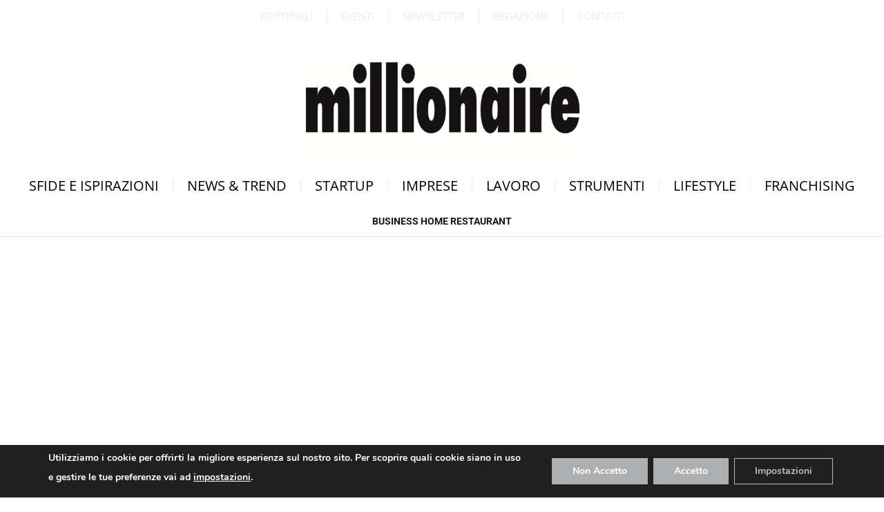

--- FILE ---
content_type: text/html; charset=UTF-8
request_url: https://www.millionaire.it/tag/business-home-restaurant/
body_size: 23353
content:
<!DOCTYPE html>
<html lang="it-IT" class="s-light site-s-light">

<head>

	<meta charset="UTF-8" />
	<meta name="viewport" content="width=device-width, initial-scale=1" />
	<meta name='robots' content='index, follow, max-image-preview:large, max-snippet:-1, max-video-preview:-1' />

	<!-- This site is optimized with the Yoast SEO Premium plugin v26.3 (Yoast SEO v26.8) - https://yoast.com/product/yoast-seo-premium-wordpress/ -->
	<title>business home restaurant Archivi - Millionaire</title><link rel="preload" as="font" href="https://www.millionaire.it/wp-content/themes/smart-mag/css/icons/fonts/ts-icons.woff2?v3.2" type="font/woff2" crossorigin="anonymous" />
	<link rel="canonical" href="https://www.millionaire.it/tag/business-home-restaurant/" />
	<meta property="og:locale" content="it_IT" />
	<meta property="og:type" content="article" />
	<meta property="og:title" content="business home restaurant Archivi" />
	<meta property="og:url" content="https://www.millionaire.it/tag/business-home-restaurant/" />
	<meta property="og:site_name" content="Millionaire" />
	<meta property="og:image" content="https://www.millionaire.it/wp-content/uploads/2023/02/millionaire-logo-black-newest.webp" />
	<meta property="og:image:width" content="300" />
	<meta property="og:image:height" content="86" />
	<meta property="og:image:type" content="image/webp" />
	<meta name="twitter:card" content="summary_large_image" />
	<meta name="twitter:site" content="@millionaireit" />
	<script type="application/ld+json" class="yoast-schema-graph">{"@context":"https://schema.org","@graph":[{"@type":"CollectionPage","@id":"https://www.millionaire.it/tag/business-home-restaurant/","url":"https://www.millionaire.it/tag/business-home-restaurant/","name":"business home restaurant Archivi - Millionaire","isPartOf":{"@id":"https://www.millionaire.it/#website"},"primaryImageOfPage":{"@id":"https://www.millionaire.it/tag/business-home-restaurant/#primaryimage"},"image":{"@id":"https://www.millionaire.it/tag/business-home-restaurant/#primaryimage"},"thumbnailUrl":"","breadcrumb":{"@id":"https://www.millionaire.it/tag/business-home-restaurant/#breadcrumb"},"inLanguage":"it-IT"},{"@type":"ImageObject","inLanguage":"it-IT","@id":"https://www.millionaire.it/tag/business-home-restaurant/#primaryimage","url":"","contentUrl":""},{"@type":"BreadcrumbList","@id":"https://www.millionaire.it/tag/business-home-restaurant/#breadcrumb","itemListElement":[{"@type":"ListItem","position":1,"name":"Home","item":"https://www.millionaire.it/"},{"@type":"ListItem","position":2,"name":"business home restaurant"}]},{"@type":"WebSite","@id":"https://www.millionaire.it/#website","url":"https://www.millionaire.it/","name":"Millionaire.it - il mensile di business più letto","description":"Il sito di business più letto","publisher":{"@id":"https://www.millionaire.it/#organization"},"potentialAction":[{"@type":"SearchAction","target":{"@type":"EntryPoint","urlTemplate":"https://www.millionaire.it/?s={search_term_string}"},"query-input":{"@type":"PropertyValueSpecification","valueRequired":true,"valueName":"search_term_string"}}],"inLanguage":"it-IT"},{"@type":"Organization","@id":"https://www.millionaire.it/#organization","name":"Millionaire","url":"https://www.millionaire.it/","logo":{"@type":"ImageObject","inLanguage":"it-IT","@id":"https://www.millionaire.it/#/schema/logo/image/","url":"https://www.millionaire.it/wp-content/uploads/2023/03/logo_millionaire_2023.jpg","contentUrl":"https://www.millionaire.it/wp-content/uploads/2023/03/logo_millionaire_2023.jpg","width":1200,"height":600,"caption":"Millionaire"},"image":{"@id":"https://www.millionaire.it/#/schema/logo/image/"},"sameAs":["https://www.facebook.com/millionaire.it","https://x.com/millionaireit","https://www.instagram.com/millionaire_rivista/","https://www.linkedin.com/company/millionaire","https://www.youtube.com/user/millionairerivista"]}]}</script>
	<!-- / Yoast SEO Premium plugin. -->


<link rel='dns-prefetch' href='//use.fontawesome.com' />
<link rel='dns-prefetch' href='//fonts.googleapis.com' />
<link rel="alternate" type="application/rss+xml" title="Millionaire &raquo; Feed" href="https://www.millionaire.it/feed/" />
<link rel="alternate" type="application/rss+xml" title="Millionaire &raquo; Feed dei commenti" href="https://www.millionaire.it/comments/feed/" />
<link rel="alternate" type="application/rss+xml" title="Millionaire &raquo; business home restaurant Feed del tag" href="https://www.millionaire.it/tag/business-home-restaurant/feed/" />
<style id='wp-img-auto-sizes-contain-inline-css' type='text/css'>
img:is([sizes=auto i],[sizes^="auto," i]){contain-intrinsic-size:3000px 1500px}
/*# sourceURL=wp-img-auto-sizes-contain-inline-css */
</style>
<style id='wp-emoji-styles-inline-css' type='text/css'>

	img.wp-smiley, img.emoji {
		display: inline !important;
		border: none !important;
		box-shadow: none !important;
		height: 1em !important;
		width: 1em !important;
		margin: 0 0.07em !important;
		vertical-align: -0.1em !important;
		background: none !important;
		padding: 0 !important;
	}
/*# sourceURL=wp-emoji-styles-inline-css */
</style>
<style id='font-awesome-svg-styles-default-inline-css' type='text/css'>
.svg-inline--fa {
  display: inline-block;
  height: 1em;
  overflow: visible;
  vertical-align: -.125em;
}
/*# sourceURL=font-awesome-svg-styles-default-inline-css */
</style>
<link rel='stylesheet' id='font-awesome-svg-styles-css' href='https://www.millionaire.it/wp-content/uploads/font-awesome/v6.5.0/css/svg-with-js.css' type='text/css' media='all' />
<style id='font-awesome-svg-styles-inline-css' type='text/css'>
   .wp-block-font-awesome-icon svg::before,
   .wp-rich-text-font-awesome-icon svg::before {content: unset;}
/*# sourceURL=font-awesome-svg-styles-inline-css */
</style>
<link rel='stylesheet' id='font-awesome-official-css' href='https://use.fontawesome.com/releases/v6.5.0/css/all.css' type='text/css' media='all' integrity="sha384-/o6I2CkkWC//PSjvWC/eYN7l3xM3tJm8ZzVkCOfp//W05QcE3mlGskpoHB6XqI+B" crossorigin="anonymous" />
<link rel='stylesheet' id='elementor-frontend-css' href='https://www.millionaire.it/wp-content/uploads/elementor/css/custom-frontend.min.css?ver=1768959266' type='text/css' media='all' />
<link rel='stylesheet' id='widget-nav-menu-css' href='https://www.millionaire.it/wp-content/uploads/elementor/css/custom-pro-widget-nav-menu.min.css?ver=1768959266' type='text/css' media='all' />
<link rel='stylesheet' id='widget-image-css' href='https://www.millionaire.it/wp-content/plugins/elementor/assets/css/widget-image.min.css?ver=3.34.2' type='text/css' media='all' />
<link rel='stylesheet' id='widget-social-icons-css' href='https://www.millionaire.it/wp-content/plugins/elementor/assets/css/widget-social-icons.min.css?ver=3.34.2' type='text/css' media='all' />
<link rel='stylesheet' id='e-apple-webkit-css' href='https://www.millionaire.it/wp-content/uploads/elementor/css/custom-apple-webkit.min.css?ver=1768959266' type='text/css' media='all' />
<link rel='stylesheet' id='widget-heading-css' href='https://www.millionaire.it/wp-content/plugins/elementor/assets/css/widget-heading.min.css?ver=3.34.2' type='text/css' media='all' />
<link rel='stylesheet' id='elementor-icons-css' href='https://www.millionaire.it/wp-content/plugins/elementor/assets/lib/eicons/css/elementor-icons.min.css?ver=5.46.0' type='text/css' media='all' />
<link rel='stylesheet' id='elementor-post-59848-css' href='https://www.millionaire.it/wp-content/uploads/elementor/css/post-59848.css?ver=1768959266' type='text/css' media='all' />
<link rel='stylesheet' id='elementor-post-81210-css' href='https://www.millionaire.it/wp-content/uploads/elementor/css/post-81210.css?ver=1768959266' type='text/css' media='all' />
<link rel='stylesheet' id='elementor-post-59982-css' href='https://www.millionaire.it/wp-content/uploads/elementor/css/post-59982.css?ver=1768959266' type='text/css' media='all' />
<link rel='stylesheet' id='elementor-post-60207-css' href='https://www.millionaire.it/wp-content/uploads/elementor/css/post-60207.css?ver=1768959273' type='text/css' media='all' />
<link rel='stylesheet' id='smartmag-core-css' href='https://www.millionaire.it/wp-content/themes/smart-mag/style.css?ver=10.3.0' type='text/css' media='all' />
<style id='smartmag-core-inline-css' type='text/css'>
:root { --c-main: #000000;
--c-main-rgb: 0,0,0;
--main-width: 1600px; }
.smart-head-main .smart-head-top { background-color: var(--c-main); border-top-width: 0px; border-bottom-width: 0px; }
.smart-head-main .smart-head-mid { --head-h: 56px; border-top-width: 0px; border-bottom-width: 1px; border-bottom-color: #e5e5e5; }
.smart-head-main .smart-head-bot { border-top-width: 0px; }
.navigation-main .menu > li > a { font-size: 16px; text-transform: uppercase; letter-spacing: 0.1em; }
.navigation-main .menu > li li a { font-size: 10px; font-weight: 900; text-transform: uppercase; }
.navigation-main { --nav-items-space: 10px; }
.s-light .navigation { --c-nav-blip: #353535; }
.s-dark .navigation-small { --c-nav: rgba(255,255,255,0.92); --c-nav-hov: #ffffff; }
.smart-head-main .spc-social { --c-spc-social: #ffffff; --c-spc-social-hov: #f2f2f2; }
.smart-head-main .search-icon:hover { color: #f2f2f2; }
.smart-head-main .scheme-switcher a:hover { color: #f2f2f2; }
.smart-head .ts-button1:not(._) { color: #ffffff; }
.smart-head .ts-button1 { background-color: #020202; }
.smart-head .ts-button2:not(._) { color: #020202; }
.smart-head .ts-button2 { background-color: #020202; }
.smart-head .ts-button3:not(._) { color: #ffffff; }
.smart-head .ts-button3 { background-color: #020202; }
.smart-head .h-text { color: #ffffff; }
.post-meta .meta-item, .post-meta .text-in { font-weight: normal; }
.cat-labels .category { font-family: "Open Sans", system-ui, -apple-system, "Segoe UI", Arial, sans-serif; }
.block-head-a1 .heading { font-family: "Roboto", system-ui, -apple-system, "Segoe UI", Arial, sans-serif; font-weight: normal; }
.the-post-header .post-meta .post-title { font-family: "Roboto", system-ui, -apple-system, "Segoe UI", Arial, sans-serif; font-weight: 600; }
.entry-content { font-family: "Open Sans", system-ui, -apple-system, "Segoe UI", Arial, sans-serif; }
.post-content h1, .post-content h2, .post-content h3, .post-content h4, .post-content h5, .post-content h6 { font-family: "Roboto", system-ui, -apple-system, "Segoe UI", Arial, sans-serif; font-weight: normal; }
.site-s-light .entry-content { color: #000000; }
@media (min-width: 941px) and (max-width: 1200px) { .navigation-main .menu > li > a { font-size: calc(10px + (16px - 10px) * .7); } }


/*# sourceURL=smartmag-core-inline-css */
</style>
<link rel='stylesheet' id='smartmag-fonts-css' href='https://fonts.googleapis.com/css?family=Public+Sans%3A400%2C400i%2C500%2C600%2C700' type='text/css' media='all' />
<link rel='stylesheet' id='smartmag-magnific-popup-css' href='https://www.millionaire.it/wp-content/themes/smart-mag/css/lightbox.css?ver=10.3.0' type='text/css' media='all' />
<link rel='stylesheet' id='smartmag-icons-css' href='https://www.millionaire.it/wp-content/themes/smart-mag/css/icons/icons.css?ver=10.3.0' type='text/css' media='all' />
<link rel='stylesheet' id='smartmag-gfonts-custom-css' href='https://fonts.googleapis.com/css?family=Open+Sans%3A400%2C500%2C600%2C700%7CRoboto%3Anormal%2C600' type='text/css' media='all' />
<link rel='stylesheet' id='moove_gdpr_frontend-css' href='https://www.millionaire.it/wp-content/plugins/gdpr-cookie-compliance/dist/styles/gdpr-main.css?ver=5.0.9' type='text/css' media='all' />
<style id='moove_gdpr_frontend-inline-css' type='text/css'>
#moove_gdpr_cookie_modal,#moove_gdpr_cookie_info_bar,.gdpr_cookie_settings_shortcode_content{font-family:&#039;Nunito&#039;,sans-serif}#moove_gdpr_save_popup_settings_button{background-color:#373737;color:#fff}#moove_gdpr_save_popup_settings_button:hover{background-color:#000}#moove_gdpr_cookie_info_bar .moove-gdpr-info-bar-container .moove-gdpr-info-bar-content a.mgbutton,#moove_gdpr_cookie_info_bar .moove-gdpr-info-bar-container .moove-gdpr-info-bar-content button.mgbutton{background-color:#adaeb0}#moove_gdpr_cookie_modal .moove-gdpr-modal-content .moove-gdpr-modal-footer-content .moove-gdpr-button-holder a.mgbutton,#moove_gdpr_cookie_modal .moove-gdpr-modal-content .moove-gdpr-modal-footer-content .moove-gdpr-button-holder button.mgbutton,.gdpr_cookie_settings_shortcode_content .gdpr-shr-button.button-green{background-color:#adaeb0;border-color:#adaeb0}#moove_gdpr_cookie_modal .moove-gdpr-modal-content .moove-gdpr-modal-footer-content .moove-gdpr-button-holder a.mgbutton:hover,#moove_gdpr_cookie_modal .moove-gdpr-modal-content .moove-gdpr-modal-footer-content .moove-gdpr-button-holder button.mgbutton:hover,.gdpr_cookie_settings_shortcode_content .gdpr-shr-button.button-green:hover{background-color:#fff;color:#adaeb0}#moove_gdpr_cookie_modal .moove-gdpr-modal-content .moove-gdpr-modal-close i,#moove_gdpr_cookie_modal .moove-gdpr-modal-content .moove-gdpr-modal-close span.gdpr-icon{background-color:#adaeb0;border:1px solid #adaeb0}#moove_gdpr_cookie_info_bar span.moove-gdpr-infobar-allow-all.focus-g,#moove_gdpr_cookie_info_bar span.moove-gdpr-infobar-allow-all:focus,#moove_gdpr_cookie_info_bar button.moove-gdpr-infobar-allow-all.focus-g,#moove_gdpr_cookie_info_bar button.moove-gdpr-infobar-allow-all:focus,#moove_gdpr_cookie_info_bar span.moove-gdpr-infobar-reject-btn.focus-g,#moove_gdpr_cookie_info_bar span.moove-gdpr-infobar-reject-btn:focus,#moove_gdpr_cookie_info_bar button.moove-gdpr-infobar-reject-btn.focus-g,#moove_gdpr_cookie_info_bar button.moove-gdpr-infobar-reject-btn:focus,#moove_gdpr_cookie_info_bar span.change-settings-button.focus-g,#moove_gdpr_cookie_info_bar span.change-settings-button:focus,#moove_gdpr_cookie_info_bar button.change-settings-button.focus-g,#moove_gdpr_cookie_info_bar button.change-settings-button:focus{-webkit-box-shadow:0 0 1px 3px #adaeb0;-moz-box-shadow:0 0 1px 3px #adaeb0;box-shadow:0 0 1px 3px #adaeb0}#moove_gdpr_cookie_modal .moove-gdpr-modal-content .moove-gdpr-modal-close i:hover,#moove_gdpr_cookie_modal .moove-gdpr-modal-content .moove-gdpr-modal-close span.gdpr-icon:hover,#moove_gdpr_cookie_info_bar span[data-href]>u.change-settings-button{color:#adaeb0}#moove_gdpr_cookie_modal .moove-gdpr-modal-content .moove-gdpr-modal-left-content #moove-gdpr-menu li.menu-item-selected a span.gdpr-icon,#moove_gdpr_cookie_modal .moove-gdpr-modal-content .moove-gdpr-modal-left-content #moove-gdpr-menu li.menu-item-selected button span.gdpr-icon{color:inherit}#moove_gdpr_cookie_modal .moove-gdpr-modal-content .moove-gdpr-modal-left-content #moove-gdpr-menu li a span.gdpr-icon,#moove_gdpr_cookie_modal .moove-gdpr-modal-content .moove-gdpr-modal-left-content #moove-gdpr-menu li button span.gdpr-icon{color:inherit}#moove_gdpr_cookie_modal .gdpr-acc-link{line-height:0;font-size:0;color:transparent;position:absolute}#moove_gdpr_cookie_modal .moove-gdpr-modal-content .moove-gdpr-modal-close:hover i,#moove_gdpr_cookie_modal .moove-gdpr-modal-content .moove-gdpr-modal-left-content #moove-gdpr-menu li a,#moove_gdpr_cookie_modal .moove-gdpr-modal-content .moove-gdpr-modal-left-content #moove-gdpr-menu li button,#moove_gdpr_cookie_modal .moove-gdpr-modal-content .moove-gdpr-modal-left-content #moove-gdpr-menu li button i,#moove_gdpr_cookie_modal .moove-gdpr-modal-content .moove-gdpr-modal-left-content #moove-gdpr-menu li a i,#moove_gdpr_cookie_modal .moove-gdpr-modal-content .moove-gdpr-tab-main .moove-gdpr-tab-main-content a:hover,#moove_gdpr_cookie_info_bar.moove-gdpr-dark-scheme .moove-gdpr-info-bar-container .moove-gdpr-info-bar-content a.mgbutton:hover,#moove_gdpr_cookie_info_bar.moove-gdpr-dark-scheme .moove-gdpr-info-bar-container .moove-gdpr-info-bar-content button.mgbutton:hover,#moove_gdpr_cookie_info_bar.moove-gdpr-dark-scheme .moove-gdpr-info-bar-container .moove-gdpr-info-bar-content a:hover,#moove_gdpr_cookie_info_bar.moove-gdpr-dark-scheme .moove-gdpr-info-bar-container .moove-gdpr-info-bar-content button:hover,#moove_gdpr_cookie_info_bar.moove-gdpr-dark-scheme .moove-gdpr-info-bar-container .moove-gdpr-info-bar-content span.change-settings-button:hover,#moove_gdpr_cookie_info_bar.moove-gdpr-dark-scheme .moove-gdpr-info-bar-container .moove-gdpr-info-bar-content button.change-settings-button:hover,#moove_gdpr_cookie_info_bar.moove-gdpr-dark-scheme .moove-gdpr-info-bar-container .moove-gdpr-info-bar-content u.change-settings-button:hover,#moove_gdpr_cookie_info_bar span[data-href]>u.change-settings-button,#moove_gdpr_cookie_info_bar.moove-gdpr-dark-scheme .moove-gdpr-info-bar-container .moove-gdpr-info-bar-content a.mgbutton.focus-g,#moove_gdpr_cookie_info_bar.moove-gdpr-dark-scheme .moove-gdpr-info-bar-container .moove-gdpr-info-bar-content button.mgbutton.focus-g,#moove_gdpr_cookie_info_bar.moove-gdpr-dark-scheme .moove-gdpr-info-bar-container .moove-gdpr-info-bar-content a.focus-g,#moove_gdpr_cookie_info_bar.moove-gdpr-dark-scheme .moove-gdpr-info-bar-container .moove-gdpr-info-bar-content button.focus-g,#moove_gdpr_cookie_info_bar.moove-gdpr-dark-scheme .moove-gdpr-info-bar-container .moove-gdpr-info-bar-content a.mgbutton:focus,#moove_gdpr_cookie_info_bar.moove-gdpr-dark-scheme .moove-gdpr-info-bar-container .moove-gdpr-info-bar-content button.mgbutton:focus,#moove_gdpr_cookie_info_bar.moove-gdpr-dark-scheme .moove-gdpr-info-bar-container .moove-gdpr-info-bar-content a:focus,#moove_gdpr_cookie_info_bar.moove-gdpr-dark-scheme .moove-gdpr-info-bar-container .moove-gdpr-info-bar-content button:focus,#moove_gdpr_cookie_info_bar.moove-gdpr-dark-scheme .moove-gdpr-info-bar-container .moove-gdpr-info-bar-content span.change-settings-button.focus-g,span.change-settings-button:focus,button.change-settings-button.focus-g,button.change-settings-button:focus,#moove_gdpr_cookie_info_bar.moove-gdpr-dark-scheme .moove-gdpr-info-bar-container .moove-gdpr-info-bar-content u.change-settings-button.focus-g,#moove_gdpr_cookie_info_bar.moove-gdpr-dark-scheme .moove-gdpr-info-bar-container .moove-gdpr-info-bar-content u.change-settings-button:focus{color:#adaeb0}#moove_gdpr_cookie_modal .moove-gdpr-branding.focus-g span,#moove_gdpr_cookie_modal .moove-gdpr-modal-content .moove-gdpr-tab-main a.focus-g,#moove_gdpr_cookie_modal .moove-gdpr-modal-content .moove-gdpr-tab-main .gdpr-cd-details-toggle.focus-g{color:#adaeb0}#moove_gdpr_cookie_modal.gdpr_lightbox-hide{display:none}#moove_gdpr_cookie_info_bar.gdpr-full-screen-infobar .moove-gdpr-info-bar-container .moove-gdpr-info-bar-content .moove-gdpr-cookie-notice p a{color:#adaeb0!important}#moove_gdpr_cookie_info_bar .moove-gdpr-info-bar-container .moove-gdpr-info-bar-content a.mgbutton,#moove_gdpr_cookie_info_bar .moove-gdpr-info-bar-container .moove-gdpr-info-bar-content button.mgbutton,#moove_gdpr_cookie_modal .moove-gdpr-modal-content .moove-gdpr-modal-footer-content .moove-gdpr-button-holder a.mgbutton,#moove_gdpr_cookie_modal .moove-gdpr-modal-content .moove-gdpr-modal-footer-content .moove-gdpr-button-holder button.mgbutton,.gdpr-shr-button,#moove_gdpr_cookie_info_bar .moove-gdpr-infobar-close-btn{border-radius:0}
/*# sourceURL=moove_gdpr_frontend-inline-css */
</style>
<link rel='stylesheet' id='gdpr_cc_addon_frontend-css' href='https://www.millionaire.it/wp-content/plugins/gdpr-cookie-compliance-addon/assets/css/gdpr_cc_addon.css?ver=3.5.2' type='text/css' media='all' />
<link rel='stylesheet' id='font-awesome-official-v4shim-css' href='https://use.fontawesome.com/releases/v6.5.0/css/v4-shims.css' type='text/css' media='all' integrity="sha384-Gchs3pk5vJ6rNXyLYEW0h4LxMtAZtY6TI1xrFSBYD6AVTmQTwqBWkrQgHYjVFH98" crossorigin="anonymous" />
<link rel='stylesheet' id='elementor-gf-local-opensans-css' href='https://www.millionaire.it/wp-content/uploads/elementor/google-fonts/css/opensans.css?ver=1754757088' type='text/css' media='all' />
<link rel='stylesheet' id='elementor-gf-local-roboto-css' href='https://www.millionaire.it/wp-content/uploads/elementor/google-fonts/css/roboto.css?ver=1754757105' type='text/css' media='all' />
<link rel='stylesheet' id='elementor-icons-shared-0-css' href='https://www.millionaire.it/wp-content/plugins/elementor/assets/lib/font-awesome/css/fontawesome.min.css?ver=5.15.3' type='text/css' media='all' />
<link rel='stylesheet' id='elementor-icons-fa-solid-css' href='https://www.millionaire.it/wp-content/plugins/elementor/assets/lib/font-awesome/css/solid.min.css?ver=5.15.3' type='text/css' media='all' />
<link rel='stylesheet' id='elementor-icons-fa-brands-css' href='https://www.millionaire.it/wp-content/plugins/elementor/assets/lib/font-awesome/css/brands.min.css?ver=5.15.3' type='text/css' media='all' />
<script type="text/javascript" id="smartmag-lazy-inline-js-after">
/* <![CDATA[ */
/**
 * @copyright ThemeSphere
 * @preserve
 */
var BunyadLazy={};BunyadLazy.load=function(){function a(e,n){var t={};e.dataset.bgset&&e.dataset.sizes?(t.sizes=e.dataset.sizes,t.srcset=e.dataset.bgset):t.src=e.dataset.bgsrc,function(t){var a=t.dataset.ratio;if(0<a){const e=t.parentElement;if(e.classList.contains("media-ratio")){const n=e.style;n.getPropertyValue("--a-ratio")||(n.paddingBottom=100/a+"%")}}}(e);var a,o=document.createElement("img");for(a in o.onload=function(){var t="url('"+(o.currentSrc||o.src)+"')",a=e.style;a.backgroundImage!==t&&requestAnimationFrame(()=>{a.backgroundImage=t,n&&n()}),o.onload=null,o.onerror=null,o=null},o.onerror=o.onload,t)o.setAttribute(a,t[a]);o&&o.complete&&0<o.naturalWidth&&o.onload&&o.onload()}function e(t){t.dataset.loaded||a(t,()=>{document.dispatchEvent(new Event("lazyloaded")),t.dataset.loaded=1})}function n(t){"complete"===document.readyState?t():window.addEventListener("load",t)}return{initEarly:function(){var t,a=()=>{document.querySelectorAll(".img.bg-cover:not(.lazyload)").forEach(e)};"complete"!==document.readyState?(t=setInterval(a,150),n(()=>{a(),clearInterval(t)})):a()},callOnLoad:n,initBgImages:function(t){t&&n(()=>{document.querySelectorAll(".img.bg-cover").forEach(e)})},bgLoad:a}}(),BunyadLazy.load.initEarly();
//# sourceURL=smartmag-lazy-inline-js-after
/* ]]> */
</script>
<script type="text/javascript" src="https://www.millionaire.it/wp-includes/js/jquery/jquery.min.js?ver=3.7.1" id="jquery-core-js"></script>
<script type="text/javascript" src="https://www.millionaire.it/wp-includes/js/jquery/jquery-migrate.min.js?ver=3.4.1" id="jquery-migrate-js"></script>
<link rel="https://api.w.org/" href="https://www.millionaire.it/wp-json/" /><link rel="alternate" title="JSON" type="application/json" href="https://www.millionaire.it/wp-json/wp/v2/tags/7594" /><link rel="EditURI" type="application/rsd+xml" title="RSD" href="https://www.millionaire.it/xmlrpc.php?rsd" />
<meta name="generator" content="WordPress 6.9" />

<!-- This site is using AdRotate v5.17.2 to display their advertisements - https://ajdg.solutions/ -->
<!-- AdRotate CSS -->
<style type="text/css" media="screen">
	.g { margin:0px; padding:0px; overflow:hidden; line-height:1; zoom:1; }
	.g img { height:auto; }
	.g-col { position:relative; float:left; }
	.g-col:first-child { margin-left: 0; }
	.g-col:last-child { margin-right: 0; }
	@media only screen and (max-width: 480px) {
		.g-col, .g-dyn, .g-single { width:100%; margin-left:0; margin-right:0; }
	}
</style>
<!-- /AdRotate CSS -->


		<script>
		var BunyadSchemeKey = 'bunyad-scheme';
		(() => {
			const d = document.documentElement;
			const c = d.classList;
			var scheme = localStorage.getItem(BunyadSchemeKey);
			
			if (scheme) {
				d.dataset.origClass = c;
				scheme === 'dark' ? c.remove('s-light', 'site-s-light') : c.remove('s-dark', 'site-s-dark');
				c.add('site-s-' + scheme, 's-' + scheme);
			}
		})();
		</script>
		<meta name="generator" content="Elementor 3.34.2; features: additional_custom_breakpoints; settings: css_print_method-external, google_font-enabled, font_display-auto">
<style>
	
	
	
	
	@media (min-width: 940px) and (max-width: 940px){
		.new-articles-layout-tablet {
  		display: inline !important;
	}
	}
	
	.new-articles-layout-thumbnails,
	.new-articles-layout-titles{
  				margin-bottom: 10px !important;
}
	
	.new-articles-layout-tablet{
		margin-bottom: 0px !important;
	}
	
	.new-articles-layout-tablet .elementor-widget-container
 	.block-wrap .block-content .loop .l-post{
		padding: 0px 0px 0px 0px;
	}
	
	.new-articles-layout-meta{
		margin-bottom: 0px !important;
	}
	
	@media only screen and (max-width: 540px) {
		.mobile-presets .elementor-widget-container
		.block-wrap .block-content .loop article
		.content .post-meta .post-meta-items .date::before{
			display: none;
		}
		
		.mobile-presets .elementor-widget-container
		.block-wrap .block-content .loop article
		.content .post-meta .post-meta-items .date{
			display: inline-flex;
			width: 100%;
		}
	}
	
	.bar-logo{
		width: 22px;
		height: 22px;
		min-width: 22px;
    min-height: 22px;
		position: relative;
		right: 2px;
		bottom: 1px;
	}
	
	.post-meta .meta-item::before{
		transform: scale(0.5);
		padding: 0;
	}
	
	.black-button-desktop .elementor-widget-container
	.elementor-button-wrapper a{
		min-width: 150px;
		max-width: 150px;
	}
	
.post-author {
  display: inline-grid;
  grid-template-columns: auto auto;
}
	
.post-author a {
  order: 1;
}
	
.post-author span {
  	display: none;
}
.post-author:after {
  content: 'Di';
	padding-right: 5px;
}
	
	.pagination-more .load-button{
	 text-indent: -9999px;
	}
	
	.pagination-more .load-button:after {
		content: 'Carica di più';
		text-indent: 0;
	}
	
	
	
	.footer-social
	.elementor-widget-container
	.elementor-social-icons-wrapper .elementor-grid-item:first-child{
			margin-left: -15px;
	}
	
	.footer-navigation
	.elementor-widget-container
	nav ul li:first-child{
		margin-left: -20px;
	}
	
	.footer-navigation
	.elementor-widget-container
	nav ul li:hover a,
	.footer-navigation-categories
	.elementor-widget-container
	nav ul li:hover a{
		text-decoration:underline;
	}
	
	
	.smart-head-row .inner .items-left .logo-link{
		max-width:125px;
	}
	
	.post-title:hover a, .post-cat:hover a,
	.newsletter-url .elementor-widget-container .elementor-heading-title:hover,
	.newsletter-url .elementor-widget-container p:hover{
		text-decoration:underline;
	}
	
	.footer-navigation 
	.elementor-widget-container nav ul{
		display: flex;
	}
	
	.footer-number{
		color:#A1A1A1;
	}
	
	.footer-number:hover{
		color:#A1A1A1;
	}
	
/* -------  Menu Mobile three columns ------ */
	.mobile-tablet-footer-menu-section{
		display:none !important;
	}
	
	@media only screen and (max-width: 1024px) and (min-width: 365px) {
		.footer-navigation-categories
		.elementor-widget-container nav ul{
				display: none;
		}
		
		.mobile-tablet-footer-menu-section{
			display:flex !important;
			text-align:center;
		}
		
		.mobile-tablet-footer-menu-section .elementor-container .elementor-column
		.elementor-widget-wrap .elementor-element .elementor-widget-container nav ul li a{
				padding: 5px 2px;
		}
	}
	
	
	
	/* ------------------------------------- */
	
	
	@media only screen and (max-width: 1024px) {
	.footer-navigation 
	.elementor-widget-container nav ul{
			justify-content:center;
	}
		
		.footer-navigation .elementor-widget-container 
		nav ul li:first-child {
  		margin-left: 0px;
		}
		
		.footer-navigation 
	.elementor-widget-container nav ul li a{
			padding: 10px 5px;
			text-align:center;
	}
		
	.footer-navigation 
		.elementor-widget-container nav ul li:hover{
			background-color:none;
	}
	
	.squared-ads-section .elementor-container .ad-square-item{
			padding: 10px 20px;
	}	
		
	.squared-ads-section .elementor-container .ad-square-item:nth-child(odd)
	.elementor-widget-wrap .elementor-element .elementor-widget-container 
	.a-wrap .ad-banner-squared{
			margin-left:auto;
	}
		
	.squared-ads-section .elementor-container .ad-square-item:nth-child(even)
	.elementor-widget-wrap .elementor-element .elementor-widget-container 
	.a-wrap .ad-banner-squared{
			margin-right:auto;
	}
		
		
		
		
	
		
		.footer-navigation-categories
		.elementor-widget-container nav ul li a{
			padding: 10px 5px;
	}
		
		.footer-navigation-categories
		.elementor-widget-container nav{
				text-align:center;
		}
	}
	
	@media only screen and (max-width: 345px) {
		.footer-navigation-categories
		.elementor-widget-container nav ul{
			grid-template-columns: auto;
		}
}
		
/* 	@media only screen and (max-width: 420px) {
	.footer-navigation .elementor-widget-container 
			nav ul {
  				display: inline;
			}
		}
		 */
	
	
	.post-share-bot
	.share-links a{
		background-color:black;
	}
	
	
	.the-post .post-share-bot .info{
		display: none;
	}
	
	.category-section 
	.elementor-widget-container
	section 
  .block-content .grid .loop-grid-base article .media{
		margin-bottom: 31px;
	}
	
	@media only screen and (min-width: 1110px) {
	
	.category-section .elementor-widget-container section 
	.block-content .grid .loop-small .small-post .media {
		width: 183px;
	}
	
	.category-section .elementor-widget-container section 
	.block-content .grid .loop-grid
 .grid-base-post	.media .image-link .bg-cover{
		height: 470.85px;
	 	overflow: initial;
	}
	
	.category-section .elementor-widget-container section 
	.block-content .grid .loop-grid .l-post .image-link{
		overflow: initial;
	}
		
	.category-section .elementor-widget-container section 
	.block-content .grid .loop .grid-post .media {
		height: 470.85px;
	}
		
		/* 	------- 	 */
			
	}
	
	@media only screen and (max-width: 767px){
		.custom-posts-horizontal-mobile .elementor-widget-container .block-wrap
		.block-content .loop article .media .image-link{
					padding-bottom: calc(100% / 1.3);
					height:unset;
		}
	}
	
	.custom-posts-horizontal-mobile .elementor-widget-container
	.block-wrap .block-content .loop article .content .post-meta
	.post-meta-items{
		display: inline-grid;
		grid-template-columns: max-content;
	}
	
	
	.custom-posts-horizontal-mobile .elementor-widget-container
	.block-wrap .block-content .loop article .content .post-meta
	.post-meta-items .meta-item::before{
		display:none;
	}
	
	
	
/* Category Page */
	@media only screen and (min-width: 1025px){
			.template-left-head-image .elementor-widget-container .block-wrap .block-content .loop .grid-post .media{
				height: 470.85px;
	}
		.template-left-head-image .elementor-widget-container .block-wrap .block-content .loop .grid-post .media .image-link{
		height: 470.85px;
	}
	
.template-left-head-image .elementor-widget-container .block-wrap .block-content .loop .grid-post .media .image-link .bg-cover{
      height: 470.85px;
      overflow: initial;
}
	}
	
	



	@media only screen and (min-width: 1675px){
      .template-left-head-image .elementor-widget-container .block-wrap .block-content .loop .grid-post .media {
        height: 470.85px;
				min-height: 470.85px;
}
		
		.template-left-head-image .elementor-widget-container .block-wrap .block-content .loop .grid-post .media .image-link{
        overflow: initial !important;
				height: 470.85px;
				min-height: 470.85px;
}
}
	
	
	
/* Single Post */
	
	@media only screen and (max-width: 940px) {
		.single-post-content
		.elementor-widget-container{
			margin-left: 5% !important;
			margin-right: 5% !important;
		}
	}
	
	.single-post-content .elementor-widget-container p a img{
		max-width: 700px;
		margin: 0;
	}
	
	.single-post-content .elementor-widget-container
	.wp-caption a img{
		max-width: 700px;
	}
	
	.single-post-content .elementor-widget-container
	h4 a img{
		max-width: 700px;
		margin:0;
	}
	
	.single-post-content .elementor-widget-container
	figure{
		max-width: 700px;
		margin-left:0;
	}
	
	.single-post-content .elementor-widget-container h5 strong a img{
		max-width: 700px;
		margin: 0;
	}
	
	.single-post-content .elementor-widget-container
	.wp-caption .wp-caption-text{
		text-align:left;
	}
	
	.single-post .main-wrap .breadcrumbs
	.inner span{
		color: #31313170;
		font-size: 11px;
	}
	
	.single-post .main-wrap .main .ts-row .main-content .single-featured {
		text-align: center;
	}
	
	.single-post .main-wrap .main .ts-row .main-content .single-featured .featured a img{
		max-width: 700px;
		width: 100%;
	}
	
	.single-post .main-wrap .main .the-post-header
	.post-meta .post-meta-items .comments{
		display:none;
	}
	
	.related-carousel-mobile .elementor-widget-container
	.anwp-pg-wrap .anwp-pg-classic-slider .swiper-wrapper{
		display: inline;
	}
	
	.related-carousel-mobile .elementor-widget-container
	.anwp-pg-wrap .anwp-pg-classic-slider .swiper-wrapper
	.anwp-pg-post-teaser{
		width: 100% !important;
	}
	
	.related-carousel-mobile .elementor-widget-container
	.anwp-pg-wrap .anwp-pg-classic-slider .swiper-wrapper
	.anwp-pg-post-teaser{
		margin-bottom:70px;
	}
	
	.related-carousel-mobile .elementor-widget-container
	.anwp-pg-wrap .anwp-pg-classic-slider .swiper-wrapper
	.anwp-pg-post-teaser:last-child{
		margin-bottom:0px;
	}
	
	.related-carousel-mobile .elementor-widget-container
	.anwp-pg-wrap .anwp-pg-classic-slider .swiper-wrapper
	.anwp-pg-post-teaser
	.anwp-pg-post-teaser__thumbnail
	.anwp-pg-post-teaser__thumbnail-img{
		height: auto;
	}
	
	.related-carousel-mobile .elementor-widget-container
	.anwp-pg-wrap .anwp-pg-classic-slider .swiper-wrapper
	.anwp-pg-post-teaser .anwp-pg-post-teaser__content
	.anwp-pg-post-teaser__bottom-meta .anwp-pg-post-teaser__bottom-meta-item svg{
		display:none;
	}
	
	.single-post .main-wrap .main .ts-row
	.main-content .the-post .related-posts .block-head
	.heading {
		font-weight: 400;
	}
	
	.single-post .main-wrap .main .ts-row
	.main-content .the-post .related-posts .block-wrap
	.block-content .loop article .content .post-meta .post-title{
		font-family: "Roboto", Sans-serif;
		font-weight: 400;
	}
	
	
	.single-post .main-wrap .main .ts-row
	.main-content .the-post .related-posts .block-wrap
	.block-content .loop article .content .post-meta-items .date{
		font-family: "Open Sans", Sans-serif;
	}
	
	.single-post .main-wrap .main .the-post-header
	.post-meta .meta-above{
		display:none;
	}
	
	.single-post-social-media .elementor-widget-container .link{
		width: 75px;
	}
	
/* 	@media only screen and (max-width: 540px) {
		.single-post-header-mobile{
			margin-bottom:10px !important;
		}
	} */
	
/* End of Single Post */
	
	@media only screen and (min-width: 941px) {
		.offcanvas-toggle
		.hamburger-icon{
			top: 6px;
		}
	}
	
	.in-edicola-section-parent .elementor-container .spc-social-block{
			justify-content: center;
}
	
	.in-edicola-section{
		max-width:600px;
	}
	
	.related-posts-header{
		margin-left:30px;
	}
	
	@media only screen and (max-width: 767px) {
/* 			.related-posts-header{
				margin-left:10%;
			} */
		
		.related-carousel-mobile{
			margin-left:10%;
			margin-right:10%;
		}
	}
	
	
	/* Template 3 */
	
	.template-3-box{
		justify-content: start !important;
	}
	
	
	


	/* Template 3 Dark Box */
	
	.template-dark-content-box .elementor-widget-container
	.block-wrap .block-content .loop .l-post .content .post-meta
	.post-meta-items .meta-item .category{
		color: white;
	}
	
	
	/* Middle Column Top */
	.middle-column-top{
		width:50% !important;
	}
	
/*  Mobile Menu styling	 */
	
	.smart-head-mobile .smart-head-row
	.inner .items-left .offcanvas-toggle{
		margin:0;
	}
	
	.mobile-menu li a{
			max-width: calc(100% - 20px);
	}
	
	.off-canvas-widgets .widget_nav_menu
	.menu-mobile-menu-container .menu li{
		position: relative;
		display: flex;
		width: 100%;
		flex-wrap: wrap;
		border-bottom: 1px solid #ebebeb;
		padding: 0;
	}
	
	.off-canvas-widgets .widget_nav_menu
	.menu-mobile-menu-container .menu li a{
		  max-width: calc(100% - 20px);
			float: none;
			display: block;
			padding: 12px 0;
			padding-right: 0px;
			padding-right: 50px;
			line-height: 1.5;
			color: inherit;
			font-family: inherit;
		  color: black;
			font-weight: 700;
			font-size: 16.1px;
	}
	
	@media only screen and (min-width: 941px) {
		.off-canvas-widgets{
			display:none;
		}
	}

	
	@media only screen and (max-width: 940px) {
		.mobile-menu{
			display:none;
		}
		
		.smart-head-mobile .smart-head-row .wrap
		.items-right .search-icon .tsi-search{
			font-size: 25px;
		}
		
		.smart-head-mobile .smart-head-row .wrap
		.items-center .logo-is-image span img{
			max-width: 125px;
		}
	}
	
	
/* In Edicola Mobile	*/
	
	@media only screen and (max-width: 767px) {
		.in-edicola-section-mobile{
			max-width: 600px;
			margin-left: auto;
			margin-right: auto;
		}
		
		.read-more-button-dynamic{
			margin-left: auto;
			margin-right: auto;
		}
	}
	
	
	/* Newsletter Mobile	*/
	
	@media only screen and (max-width: 767px) {
		.newsletter-section-mobile{
			max-width: 600px;
			margin-left: auto;
			margin-right: auto;
		}
	}
	
	
	
	/* In Ad Banners Mobile	*/
	
	@media only screen and (max-width: 767px) {
	
			.squared-ads-section .elementor-container .ad-square-item:nth-child(odd)
			.elementor-widget-wrap .elementor-element .elementor-widget-container 
			.a-wrap .ad-banner-squared{
					margin-left:auto;
					margin-right:auto;
					max-width: 250px;
			}

			.squared-ads-section .elementor-container .ad-square-item:nth-child(even)
			.elementor-widget-wrap .elementor-element .elementor-widget-container 
			.a-wrap .ad-banner-squared{
					margin-right:auto;
					margin-left:auto;
					max-width: 250px;
			}
	}
	
/* Homepage Posts blocks	 */
	
	@media only screen and (max-width: 767px) {
		.articles-home-mobile .elementor-widget-container{
			margin: 0px 0px 15px 0px !important;
		}
	}
	
	
	/* Top head article mobile */
@media only screen and (max-width: 767px) {
	.middle-column-top{
		width:100% !important;
	}
}
	
	
/* Single post related image proportions	 */
	
	@media only screen and (max-width: 767px) {
	.related-posts .block-wrap .block-content
	.loop .l-post .media{
			margin-bottom:10px;
		}
		
	.related-posts .block-wrap .block-content
	.loop .l-post .content .post-meta .post-title{
			margin-bottom:5px;
		}
	}
	
	.related-posts .block-wrap .block-content
	.loop .l-post .media .media-ratio{
			padding-bottom: calc(100% / 1.3);
	}
	
/* Archive main article mobile	 */
	@media only screen and (max-width: 1024px) {
		.template-left-head-image .elementor-widget-container .block-wrap
		.block-content .loop .l-post .media .media-ratio{
				padding-bottom: calc(100% / 1.3);
		}
	}
	
	
	
	
	/* Sticky header fix	 */
	
	@media only screen and (max-width: 1599px) and (min-width: 941px) {
		.smart-head-sticky:not(.smart-head-row-full):not(.sticky-is-full) {
					left: unset;
					margin-left: unset;
  }
	}
	
	
	
	/* In Edicola custom section homepage */
	
		.read-more-button-dynamic .elementor-widget-container
		.block-wrap .block-content .loop  article .content
		.read-more-link{
				font-family: "Open Sans", Sans-serif;
				fill: #000000;
				color: #000000;
				background-color: #FFFFFF;
				border-style: solid;
				border-width: 2px 2px 2px 2px;
				border-color: #000000;
				font-size: 15px;
				padding: 15px 30px;
				border-radius: 4px;
				margin-top: 0;
				text-transform:none;
		}
	
	
		.read-more-button-dynamic .elementor-widget-container
		.block-wrap .block-content .loop  article .content
		.read-more-link:hover{
			color: #FFFFFF;
			background-color: #000000;
	}
	
	

	
	
	
/* 	.in-edicola-section-parent .elementor-container
.elementor-column .elementor-widget-wrap #custom-img-ratio
.elementor-widget-container section 
.block-content .loop  article .media a{

		padding-bottom: calc(100% / 1.3);

} */
	
	
	
/* 	#custom-img-ratio-2 div a {
		padding-bottom: calc(100% / 1.3);
		overflow:hidden;
		display: block;
		position: relative;
		max-width: 100%;
	}
	
	#custom-img-ratio-2 div a img{
		position: absolute;
		top: 0;
		left: 0;
		width: 100%;
		height: 100%;
		object-fit: cover;
	}
	
	@media only screen and (max-width: 767px){
		#custom-img-ratio-2 div a img{
			max-width: 496px !important;
			position: absolute;
			top: 50%;
			left: 50%;
			width: 100%;
			height: 100%;
			object-fit: cover;
			right: 0;
			transform: translate(-50%, -50%);
		}
		
		#custom-img-ratio-2 div a{
			text-align:center;
		}
	} */
	
	@media only screen and (max-width: 767px){
		.mobile-in-edicola-image{
				max-width: 496px !important;
		}
	}
	
	
	
	
/* Single post Related */
	
	
	
	.related-carousel .elementor-widget-container
	.anwp-pg-wrap .anwp-pg-post-teaser--layout-d 
	.anwp-pg-post-teaser__thumbnail-img {
  		min-height: 230px;
	}
	
	.related-carousel .elementor-widget-container
	.anwp-pg-wrap .anwp-pg-post-teaser--layout-d .anwp-pg-post-teaser__bottom-meta .anwp-pg-icon {
		display:none;
	}
	
	.related-carousel .elementor-widget-container
	.anwp-pg-wrap .anwp-pg-post-teaser--layout-d .anwp-pg-post-teaser__excerpt{
		line-height: 1.6em;
		font-family: "Open Sans", Sans-serif;
	}
	
	
	
/* Footer fix */
	
.main-footer.cols-gap-lg.footer-classic.s-dark{
  display: none;
}
	
</style>
<script>
jQuery(document).ready(function($){
	var el = $(".read-more-button-dynamic .elementor-widget-container .block-wrap .block-content .loop  article .content .read-more-link");
	el.html(el.html().replace(/\Read More/, "Leggi di più"));
	
});
</script>
<meta name="format-detection" content="telephone=no">
<!-- Google tag (gtag.js) -->
<script async src="https://www.googletagmanager.com/gtag/js?id=G-ZL935NZB78"></script>
<script>
  window.dataLayer = window.dataLayer || [];
  function gtag(){dataLayer.push(arguments);}
  gtag('js', new Date());

  gtag('config', 'G-ZL935NZB78');
</script> 
			<style>
				.e-con.e-parent:nth-of-type(n+4):not(.e-lazyloaded):not(.e-no-lazyload),
				.e-con.e-parent:nth-of-type(n+4):not(.e-lazyloaded):not(.e-no-lazyload) * {
					background-image: none !important;
				}
				@media screen and (max-height: 1024px) {
					.e-con.e-parent:nth-of-type(n+3):not(.e-lazyloaded):not(.e-no-lazyload),
					.e-con.e-parent:nth-of-type(n+3):not(.e-lazyloaded):not(.e-no-lazyload) * {
						background-image: none !important;
					}
				}
				@media screen and (max-height: 640px) {
					.e-con.e-parent:nth-of-type(n+2):not(.e-lazyloaded):not(.e-no-lazyload),
					.e-con.e-parent:nth-of-type(n+2):not(.e-lazyloaded):not(.e-no-lazyload) * {
						background-image: none !important;
					}
				}
			</style>
			<link rel="icon" href="https://www.millionaire.it/wp-content/uploads/2023/01/mini-logo-updated-150x150.webp" sizes="32x32" />
<link rel="icon" href="https://www.millionaire.it/wp-content/uploads/2023/01/mini-logo-updated-300x300.webp" sizes="192x192" />
<link rel="apple-touch-icon" href="https://www.millionaire.it/wp-content/uploads/2023/01/mini-logo-updated-300x300.webp" />
<meta name="msapplication-TileImage" content="https://www.millionaire.it/wp-content/uploads/2023/01/mini-logo-updated-300x300.webp" />
		<style type="text/css" id="wp-custom-css">
			.fa-twitter:before {
  content: "\e61b"!important;
}		</style>
		

</head>

<body class="archive tag tag-business-home-restaurant tag-7594 wp-theme-smart-mag wp-child-theme-smart-mag-child right-sidebar has-lb has-lb-sm ts-img-hov-fade has-sb-sep layout-normal elementor-page-60207 elementor-default elementor-template-full-width elementor-kit-59848">



<div class="main-wrap">

			<header data-elementor-type="header" data-elementor-id="81210" class="elementor elementor-81210 elementor-location-header" data-elementor-post-type="elementor_library">
			<div class="elementor-element elementor-element-46fe4dd e-con-full e-flex e-con e-parent" data-id="46fe4dd" data-element_type="container">
		<div class="elementor-element elementor-element-b9149b8 e-con-full elementor-hidden-mobile e-flex e-con e-child" data-id="b9149b8" data-element_type="container">
				<div class="elementor-element elementor-element-d1ecca5 elementor-nav-menu__align-center elementor-hidden-mobile elementor-nav-menu--dropdown-mobile elementor-nav-menu__text-align-aside elementor-nav-menu--toggle elementor-nav-menu--burger elementor-widget elementor-widget-nav-menu" data-id="d1ecca5" data-element_type="widget" data-settings="{&quot;layout&quot;:&quot;horizontal&quot;,&quot;submenu_icon&quot;:{&quot;value&quot;:&quot;&lt;i class=\&quot;fas fa-caret-down\&quot; aria-hidden=\&quot;true\&quot;&gt;&lt;\/i&gt;&quot;,&quot;library&quot;:&quot;fa-solid&quot;},&quot;toggle&quot;:&quot;burger&quot;}" data-widget_type="nav-menu.default">
				<div class="elementor-widget-container">
								<nav aria-label="Menu" class="elementor-nav-menu--main elementor-nav-menu__container elementor-nav-menu--layout-horizontal e--pointer-underline e--animation-fade">
				<ul id="menu-1-d1ecca5" class="elementor-nav-menu"><li class="menu-item menu-item-type-taxonomy menu-item-object-category menu-item-81399"><a href="https://www.millionaire.it/sezioni/editoriali/" class="elementor-item" data-wpel-link="internal">Editoriali</a></li>
<li class="menu-item menu-item-type-taxonomy menu-item-object-category menu-item-81196"><a href="https://www.millionaire.it/sezioni/eventi/" class="elementor-item" data-wpel-link="internal">Eventi</a></li>
<li class="menu-item menu-item-type-post_type menu-item-object-page menu-item-81124"><a href="https://www.millionaire.it/iscriviti-alla-newsletter/" class="elementor-item" data-wpel-link="internal">Newsletter</a></li>
<li class="menu-item menu-item-type-post_type menu-item-object-page menu-item-80946"><a href="https://www.millionaire.it/chi-siamo/" class="elementor-item" data-wpel-link="internal">Redazione</a></li>
<li class="menu-item menu-item-type-post_type menu-item-object-page menu-item-80947"><a href="https://www.millionaire.it/contatti/" class="elementor-item" data-wpel-link="internal">Contatti</a></li>
</ul>			</nav>
					<div class="elementor-menu-toggle" role="button" tabindex="0" aria-label="Menu di commutazione" aria-expanded="false">
			<i aria-hidden="true" role="presentation" class="elementor-menu-toggle__icon--open eicon-menu-bar"></i><i aria-hidden="true" role="presentation" class="elementor-menu-toggle__icon--close eicon-close"></i>		</div>
					<nav class="elementor-nav-menu--dropdown elementor-nav-menu__container" aria-hidden="true">
				<ul id="menu-2-d1ecca5" class="elementor-nav-menu"><li class="menu-item menu-item-type-taxonomy menu-item-object-category menu-item-81399"><a href="https://www.millionaire.it/sezioni/editoriali/" class="elementor-item" tabindex="-1" data-wpel-link="internal">Editoriali</a></li>
<li class="menu-item menu-item-type-taxonomy menu-item-object-category menu-item-81196"><a href="https://www.millionaire.it/sezioni/eventi/" class="elementor-item" tabindex="-1" data-wpel-link="internal">Eventi</a></li>
<li class="menu-item menu-item-type-post_type menu-item-object-page menu-item-81124"><a href="https://www.millionaire.it/iscriviti-alla-newsletter/" class="elementor-item" tabindex="-1" data-wpel-link="internal">Newsletter</a></li>
<li class="menu-item menu-item-type-post_type menu-item-object-page menu-item-80946"><a href="https://www.millionaire.it/chi-siamo/" class="elementor-item" tabindex="-1" data-wpel-link="internal">Redazione</a></li>
<li class="menu-item menu-item-type-post_type menu-item-object-page menu-item-80947"><a href="https://www.millionaire.it/contatti/" class="elementor-item" tabindex="-1" data-wpel-link="internal">Contatti</a></li>
</ul>			</nav>
						</div>
				</div>
				</div>
		<div class="elementor-element elementor-element-ff765f2 e-con-full e-flex e-con e-child" data-id="ff765f2" data-element_type="container">
				<div class="elementor-element elementor-element-5c3e50e elementor-widget__width-initial elementor-widget elementor-widget-image" data-id="5c3e50e" data-element_type="widget" data-widget_type="image.default">
				<div class="elementor-widget-container">
																<a href="https://www.millionaire.it" data-wpel-link="internal">
							<img fetchpriority="high" class="attachment-full size-full wp-image-69118 lazyload" width="1200" height="600" src="[data-uri]" alt="Logo Millionaire ufficiale per i social" srcset="https://www.millionaire.it/wp-content/uploads/2023/03/logo_millionaire_2023.jpg 1200w, https://www.millionaire.it/wp-content/uploads/2023/03/logo_millionaire_2023-300x150.jpg 300w, https://www.millionaire.it/wp-content/uploads/2023/03/logo_millionaire_2023-1024x512.jpg 1024w, https://www.millionaire.it/wp-content/uploads/2023/03/logo_millionaire_2023-768x384.jpg 768w, https://www.millionaire.it/wp-content/uploads/2023/03/logo_millionaire_2023-150x75.jpg 150w, https://www.millionaire.it/wp-content/uploads/2023/03/logo_millionaire_2023-450x225.jpg 450w" sizes="(max-width: 1200px) 100vw, 1200px" data-src="https://www.millionaire.it/wp-content/uploads/2023/03/logo_millionaire_2023.jpg" />								</a>
															</div>
				</div>
				</div>
		<div class="elementor-element elementor-element-93dce26 e-con-full e-flex e-con e-child" data-id="93dce26" data-element_type="container">
				<div class="elementor-element elementor-element-00ebb39 elementor-nav-menu__align-center elementor-nav-menu--stretch elementor-hidden-desktop elementor-hidden-tablet elementor-nav-menu__text-align-center elementor-nav-menu--dropdown-tablet elementor-nav-menu--toggle elementor-nav-menu--burger elementor-widget elementor-widget-nav-menu" data-id="00ebb39" data-element_type="widget" data-settings="{&quot;full_width&quot;:&quot;stretch&quot;,&quot;layout&quot;:&quot;horizontal&quot;,&quot;submenu_icon&quot;:{&quot;value&quot;:&quot;&lt;i class=\&quot;fas fa-caret-down\&quot; aria-hidden=\&quot;true\&quot;&gt;&lt;\/i&gt;&quot;,&quot;library&quot;:&quot;fa-solid&quot;},&quot;toggle&quot;:&quot;burger&quot;}" data-widget_type="nav-menu.default">
				<div class="elementor-widget-container">
								<nav aria-label="Menu" class="elementor-nav-menu--main elementor-nav-menu__container elementor-nav-menu--layout-horizontal e--pointer-underline e--animation-fade">
				<ul id="menu-1-00ebb39" class="elementor-nav-menu"><li class="menu-item menu-item-type-taxonomy menu-item-object-category menu-item-81137"><a href="https://www.millionaire.it/sezioni/sfide/" class="elementor-item" data-wpel-link="internal">Sfide e Ispirazioni</a></li>
<li class="menu-item menu-item-type-taxonomy menu-item-object-category menu-item-81134"><a href="https://www.millionaire.it/sezioni/news/" class="elementor-item" data-wpel-link="internal">News &#038; Trend</a></li>
<li class="menu-item menu-item-type-taxonomy menu-item-object-category menu-item-81135"><a href="https://www.millionaire.it/sezioni/startup/" class="elementor-item" data-wpel-link="internal">Startup</a></li>
<li class="menu-item menu-item-type-taxonomy menu-item-object-category menu-item-81139"><a href="https://www.millionaire.it/sezioni/imprese/" class="elementor-item" data-wpel-link="internal">Imprese</a></li>
<li class="menu-item menu-item-type-taxonomy menu-item-object-category menu-item-81136"><a href="https://www.millionaire.it/sezioni/lavoro/" class="elementor-item" data-wpel-link="internal">Lavoro</a></li>
<li class="menu-item menu-item-type-taxonomy menu-item-object-category menu-item-81140"><a href="https://www.millionaire.it/sezioni/strumenti/" class="elementor-item" data-wpel-link="internal">Strumenti</a></li>
<li class="menu-item menu-item-type-taxonomy menu-item-object-category menu-item-81138"><a href="https://www.millionaire.it/sezioni/mollo-tutto/" class="elementor-item" data-wpel-link="internal">Lifestyle</a></li>
<li class="menu-item menu-item-type-taxonomy menu-item-object-category menu-item-81141"><a href="https://www.millionaire.it/sezioni/franchising/" class="elementor-item" data-wpel-link="internal">Franchising</a></li>
<li class="menu-item menu-item-type-taxonomy menu-item-object-category menu-item-81143"><a href="https://www.millionaire.it/sezioni/editoriali/" class="elementor-item" data-wpel-link="internal">EditorialI</a></li>
<li class="menu-item menu-item-type-taxonomy menu-item-object-category menu-item-81195"><a href="https://www.millionaire.it/sezioni/eventi/" class="elementor-item" data-wpel-link="internal">Eventi</a></li>
<li class="menu-item menu-item-type-post_type menu-item-object-page menu-item-81145"><a href="https://www.millionaire.it/iscriviti-alla-newsletter/" class="elementor-item" data-wpel-link="internal">Newsletter</a></li>
<li class="menu-item menu-item-type-post_type menu-item-object-page menu-item-81146"><a href="https://www.millionaire.it/chi-siamo/" class="elementor-item" data-wpel-link="internal">Redazione</a></li>
<li class="menu-item menu-item-type-post_type menu-item-object-page menu-item-81147"><a href="https://www.millionaire.it/contatti/" class="elementor-item" data-wpel-link="internal">Contatti</a></li>
</ul>			</nav>
					<div class="elementor-menu-toggle" role="button" tabindex="0" aria-label="Menu di commutazione" aria-expanded="false">
			<i aria-hidden="true" role="presentation" class="elementor-menu-toggle__icon--open eicon-menu-bar"></i><i aria-hidden="true" role="presentation" class="elementor-menu-toggle__icon--close eicon-close"></i>		</div>
					<nav class="elementor-nav-menu--dropdown elementor-nav-menu__container" aria-hidden="true">
				<ul id="menu-2-00ebb39" class="elementor-nav-menu"><li class="menu-item menu-item-type-taxonomy menu-item-object-category menu-item-81137"><a href="https://www.millionaire.it/sezioni/sfide/" class="elementor-item" tabindex="-1" data-wpel-link="internal">Sfide e Ispirazioni</a></li>
<li class="menu-item menu-item-type-taxonomy menu-item-object-category menu-item-81134"><a href="https://www.millionaire.it/sezioni/news/" class="elementor-item" tabindex="-1" data-wpel-link="internal">News &#038; Trend</a></li>
<li class="menu-item menu-item-type-taxonomy menu-item-object-category menu-item-81135"><a href="https://www.millionaire.it/sezioni/startup/" class="elementor-item" tabindex="-1" data-wpel-link="internal">Startup</a></li>
<li class="menu-item menu-item-type-taxonomy menu-item-object-category menu-item-81139"><a href="https://www.millionaire.it/sezioni/imprese/" class="elementor-item" tabindex="-1" data-wpel-link="internal">Imprese</a></li>
<li class="menu-item menu-item-type-taxonomy menu-item-object-category menu-item-81136"><a href="https://www.millionaire.it/sezioni/lavoro/" class="elementor-item" tabindex="-1" data-wpel-link="internal">Lavoro</a></li>
<li class="menu-item menu-item-type-taxonomy menu-item-object-category menu-item-81140"><a href="https://www.millionaire.it/sezioni/strumenti/" class="elementor-item" tabindex="-1" data-wpel-link="internal">Strumenti</a></li>
<li class="menu-item menu-item-type-taxonomy menu-item-object-category menu-item-81138"><a href="https://www.millionaire.it/sezioni/mollo-tutto/" class="elementor-item" tabindex="-1" data-wpel-link="internal">Lifestyle</a></li>
<li class="menu-item menu-item-type-taxonomy menu-item-object-category menu-item-81141"><a href="https://www.millionaire.it/sezioni/franchising/" class="elementor-item" tabindex="-1" data-wpel-link="internal">Franchising</a></li>
<li class="menu-item menu-item-type-taxonomy menu-item-object-category menu-item-81143"><a href="https://www.millionaire.it/sezioni/editoriali/" class="elementor-item" tabindex="-1" data-wpel-link="internal">EditorialI</a></li>
<li class="menu-item menu-item-type-taxonomy menu-item-object-category menu-item-81195"><a href="https://www.millionaire.it/sezioni/eventi/" class="elementor-item" tabindex="-1" data-wpel-link="internal">Eventi</a></li>
<li class="menu-item menu-item-type-post_type menu-item-object-page menu-item-81145"><a href="https://www.millionaire.it/iscriviti-alla-newsletter/" class="elementor-item" tabindex="-1" data-wpel-link="internal">Newsletter</a></li>
<li class="menu-item menu-item-type-post_type menu-item-object-page menu-item-81146"><a href="https://www.millionaire.it/chi-siamo/" class="elementor-item" tabindex="-1" data-wpel-link="internal">Redazione</a></li>
<li class="menu-item menu-item-type-post_type menu-item-object-page menu-item-81147"><a href="https://www.millionaire.it/contatti/" class="elementor-item" tabindex="-1" data-wpel-link="internal">Contatti</a></li>
</ul>			</nav>
						</div>
				</div>
				<div class="elementor-element elementor-element-62e42de elementor-nav-menu__align-center elementor-hidden-mobile elementor-nav-menu--stretch elementor-nav-menu__text-align-center elementor-nav-menu--dropdown-tablet elementor-nav-menu--toggle elementor-nav-menu--burger elementor-widget elementor-widget-nav-menu" data-id="62e42de" data-element_type="widget" data-settings="{&quot;full_width&quot;:&quot;stretch&quot;,&quot;layout&quot;:&quot;horizontal&quot;,&quot;submenu_icon&quot;:{&quot;value&quot;:&quot;&lt;i class=\&quot;fas fa-caret-down\&quot; aria-hidden=\&quot;true\&quot;&gt;&lt;\/i&gt;&quot;,&quot;library&quot;:&quot;fa-solid&quot;},&quot;toggle&quot;:&quot;burger&quot;}" data-widget_type="nav-menu.default">
				<div class="elementor-widget-container">
								<nav aria-label="Menu" class="elementor-nav-menu--main elementor-nav-menu__container elementor-nav-menu--layout-horizontal e--pointer-none">
				<ul id="menu-1-62e42de" class="elementor-nav-menu"><li class="menu-item menu-item-type-taxonomy menu-item-object-category menu-item-80952"><a href="https://www.millionaire.it/sezioni/sfide/" class="elementor-item" data-wpel-link="internal">Sfide e Ispirazioni</a></li>
<li class="menu-item menu-item-type-taxonomy menu-item-object-category menu-item-81120"><a href="https://www.millionaire.it/sezioni/news/" class="elementor-item" data-wpel-link="internal">News &#038; Trend</a></li>
<li class="menu-item menu-item-type-taxonomy menu-item-object-category menu-item-80954"><a href="https://www.millionaire.it/sezioni/startup/" class="elementor-item" data-wpel-link="internal">Startup</a></li>
<li class="menu-item menu-item-type-taxonomy menu-item-object-category menu-item-81121"><a href="https://www.millionaire.it/sezioni/imprese/" class="elementor-item" data-wpel-link="internal">Imprese</a></li>
<li class="menu-item menu-item-type-taxonomy menu-item-object-category menu-item-80979"><a href="https://www.millionaire.it/sezioni/lavoro/" class="elementor-item" data-wpel-link="internal">Lavoro</a></li>
<li class="menu-item menu-item-type-taxonomy menu-item-object-category menu-item-81122"><a href="https://www.millionaire.it/sezioni/strumenti/" class="elementor-item" data-wpel-link="internal">Strumenti</a></li>
<li class="menu-item menu-item-type-taxonomy menu-item-object-category menu-item-80957"><a href="https://www.millionaire.it/sezioni/mollo-tutto/" class="elementor-item" data-wpel-link="internal">Lifestyle</a></li>
<li class="menu-item menu-item-type-taxonomy menu-item-object-category menu-item-80958"><a href="https://www.millionaire.it/sezioni/franchising/" class="elementor-item" data-wpel-link="internal">Franchising</a></li>
</ul>			</nav>
					<div class="elementor-menu-toggle" role="button" tabindex="0" aria-label="Menu di commutazione" aria-expanded="false">
			<i aria-hidden="true" role="presentation" class="elementor-menu-toggle__icon--open eicon-menu-bar"></i><i aria-hidden="true" role="presentation" class="elementor-menu-toggle__icon--close eicon-close"></i>		</div>
					<nav class="elementor-nav-menu--dropdown elementor-nav-menu__container" aria-hidden="true">
				<ul id="menu-2-62e42de" class="elementor-nav-menu"><li class="menu-item menu-item-type-taxonomy menu-item-object-category menu-item-80952"><a href="https://www.millionaire.it/sezioni/sfide/" class="elementor-item" tabindex="-1" data-wpel-link="internal">Sfide e Ispirazioni</a></li>
<li class="menu-item menu-item-type-taxonomy menu-item-object-category menu-item-81120"><a href="https://www.millionaire.it/sezioni/news/" class="elementor-item" tabindex="-1" data-wpel-link="internal">News &#038; Trend</a></li>
<li class="menu-item menu-item-type-taxonomy menu-item-object-category menu-item-80954"><a href="https://www.millionaire.it/sezioni/startup/" class="elementor-item" tabindex="-1" data-wpel-link="internal">Startup</a></li>
<li class="menu-item menu-item-type-taxonomy menu-item-object-category menu-item-81121"><a href="https://www.millionaire.it/sezioni/imprese/" class="elementor-item" tabindex="-1" data-wpel-link="internal">Imprese</a></li>
<li class="menu-item menu-item-type-taxonomy menu-item-object-category menu-item-80979"><a href="https://www.millionaire.it/sezioni/lavoro/" class="elementor-item" tabindex="-1" data-wpel-link="internal">Lavoro</a></li>
<li class="menu-item menu-item-type-taxonomy menu-item-object-category menu-item-81122"><a href="https://www.millionaire.it/sezioni/strumenti/" class="elementor-item" tabindex="-1" data-wpel-link="internal">Strumenti</a></li>
<li class="menu-item menu-item-type-taxonomy menu-item-object-category menu-item-80957"><a href="https://www.millionaire.it/sezioni/mollo-tutto/" class="elementor-item" tabindex="-1" data-wpel-link="internal">Lifestyle</a></li>
<li class="menu-item menu-item-type-taxonomy menu-item-object-category menu-item-80958"><a href="https://www.millionaire.it/sezioni/franchising/" class="elementor-item" tabindex="-1" data-wpel-link="internal">Franchising</a></li>
</ul>			</nav>
						</div>
				</div>
				</div>
				</div>
				</header>
		
<nav class="breadcrumbs is-full-width breadcrumbs-a" id="breadcrumb"><div class="inner ts-contain "><span><a href="https://www.millionaire.it/" data-wpel-link="internal"><span>Home</span></a></span><span class="delim">&raquo;</span><span class="current">Posts Tagged &quot;business home restaurant&quot;</span></div></nav>		<div data-elementor-type="archive" data-elementor-id="60207" class="elementor elementor-60207 elementor-location-archive" data-elementor-post-type="elementor_library">
					<section class="elementor-section elementor-top-section elementor-element elementor-element-10e6ffd9 elementor-section-height-min-height elementor-section-content-middle elementor-section-boxed elementor-section-height-default elementor-section-items-middle" data-id="10e6ffd9" data-element_type="section">
						<div class="elementor-container elementor-column-gap-default">
					<div class="elementor-column elementor-col-100 elementor-top-column elementor-element elementor-element-17f67223" data-id="17f67223" data-element_type="column">
			<div class="elementor-widget-wrap elementor-element-populated">
						<div class="elementor-element elementor-element-691690f elementor-widget elementor-widget-heading" data-id="691690f" data-element_type="widget" data-widget_type="heading.default">
				<div class="elementor-widget-container">
					<h2 class="elementor-heading-title elementor-size-default">business home restaurant</h2>				</div>
				</div>
					</div>
		</div>
					</div>
		</section>
				<section class="has-el-gap el-gap-default elementor-section elementor-top-section elementor-element elementor-element-fcd756c elementor-section-content-middle elementor-section-boxed elementor-section-height-default elementor-section-height-default" data-id="fcd756c" data-element_type="section">
						<div class="elementor-container elementor-column-gap-no">
					<div class="elementor-column elementor-col-100 elementor-top-column elementor-element elementor-element-8ef1e0d" data-id="8ef1e0d" data-element_type="column">
			<div class="elementor-widget-wrap elementor-element-populated">
						<div class="elementor-element elementor-element-2d59110 template-left-head-image elementor-widget__width-initial elementor-widget elementor-widget-smartmag-grid" data-id="2d59110" data-element_type="widget" data-widget_type="smartmag-grid.default">
				<div class="elementor-widget-container">
							<section class="block-wrap block-grid block-sc mb-none" data-id="1">

				
			<div class="block-content">
					
	<div class="loop loop-grid loop-grid-base grid grid-1 md:grid-1 xs:grid-1">

					
<article class="l-post grid-post grid-base-post">

	
			<div class="media">

		
			<a href="https://www.millionaire.it/21-anni-apre-ristorante-nel-dormitorio-delluniversita/" class="image-link media-ratio ratio-16-9" title="21 anni apre ristorante nel dormitorio dell’università" data-wpel-link="internal"></a>			
			
			
			
		
		</div>
	

	
		<div class="content">
			<div class="post-meta post-meta-a has-below"><h2 class="is-title post-title"><a href="https://www.millionaire.it/21-anni-apre-ristorante-nel-dormitorio-delluniversita/" data-wpel-link="internal">21 anni apre ristorante nel dormitorio dell’università</a></h2><div class="post-meta-items meta-below"><span class="meta-item post-author"><span class="by">By</span> <a href="https://www.millionaire.it/author/redazione/" title="Articoli scritti da Redazione Millionaire" rel="author" data-wpel-link="internal">Redazione Millionaire</a></span><span class="meta-item date"><span class="date-link"><time class="post-date" datetime="2015-11-02T13:01:01+01:00">2 Novembre 2015</time></span></span></div></div>									
				<div class="excerpt">
					<p>Jonah Reider ha 21 anni e una passione per la cucina fin da bambino. Studente all’ultimo anno di economia alla Columbia&hellip;</p>
				</div>
			
			
			
		</div>

	
</article>		
	</div>

		
			</div>

		</section>
						</div>
				</div>
					</div>
		</div>
					</div>
		</section>
				<section class="has-el-gap el-gap-default elementor-section elementor-top-section elementor-element elementor-element-62420c9 elementor-section-boxed elementor-section-height-default elementor-section-height-default" data-id="62420c9" data-element_type="section">
						<div class="elementor-container elementor-column-gap-no">
					<div class="elementor-column elementor-col-100 elementor-top-column elementor-element elementor-element-8411e1e" data-id="8411e1e" data-element_type="column">
			<div class="elementor-widget-wrap elementor-element-populated">
						<div class="elementor-element elementor-element-99ba34b elementor-widget__width-inherit elementor-widget elementor-widget-text-editor" data-id="99ba34b" data-element_type="widget" data-widget_type="text-editor.default">
				<div class="elementor-widget-container">
									Leggi di più in business home restaurant								</div>
				</div>
				<div class="elementor-element elementor-element-4a07c08 elementor-widget__width-initial elementor-hidden-mobile elementor-widget elementor-widget-smartmag-postslist" data-id="4a07c08" data-element_type="widget" data-widget_type="smartmag-postslist.default">
				<div class="elementor-widget-container">
							<section class="block-wrap block-posts-list block-sc mb-none" data-id="2" data-block="{&quot;id&quot;:&quot;posts-list&quot;,&quot;props&quot;:{&quot;cat_labels&quot;:&quot;0&quot;,&quot;cat_labels_pos&quot;:&quot;bot-left&quot;,&quot;reviews&quot;:&quot;stars&quot;,&quot;post_formats_pos&quot;:&quot;center&quot;,&quot;load_more_style&quot;:&quot;a&quot;,&quot;meta_cat_style&quot;:&quot;text&quot;,&quot;media_style_shadow&quot;:0,&quot;meta_sponsor&quot;:1,&quot;meta_sponsor_logo&quot;:0,&quot;meta_sponsor_label&quot;:&quot;Sponsor: {sponsor}&quot;,&quot;meta_sponsor_above&quot;:[],&quot;meta_sponsor_below&quot;:[&quot;sponsor&quot;,&quot;date&quot;],&quot;media_ratio&quot;:&quot;&quot;,&quot;media_ratio_custom&quot;:&quot;&quot;,&quot;media_width&quot;:50,&quot;read_more&quot;:&quot;none&quot;,&quot;pagination_type&quot;:&quot;infinite&quot;,&quot;excerpt_length&quot;:27,&quot;container_width&quot;:100,&quot;heading_colors&quot;:&quot;none&quot;,&quot;heading&quot;:&quot;National News&quot;,&quot;space_below&quot;:&quot;none&quot;,&quot;heading_type&quot;:&quot;none&quot;,&quot;meta_items_default&quot;:false,&quot;meta_below&quot;:[&quot;author&quot;,&quot;date&quot;],&quot;columns&quot;:&quot;1&quot;,&quot;posts&quot;:12,&quot;sort_order&quot;:&quot;desc&quot;,&quot;offset&quot;:1,&quot;query_type&quot;:&quot;main-custom&quot;,&quot;pagination&quot;:&quot;1&quot;,&quot;exclude_tags&quot;:[&quot;60968&quot;],&quot;meta_sponsor_items_default&quot;:true,&quot;sort_days&quot;:null,&quot;is_sc_call&quot;:true,&quot;columns_medium&quot;:&quot;1&quot;,&quot;post_type&quot;:&quot;&quot;,&quot;sticky_posts&quot;:true,&quot;taxonomy&quot;:&quot;post_tag&quot;,&quot;terms&quot;:7594}}">

				
			<div class="block-content">
					
	<div class="loop loop-list loop-sep loop-list-sep grid grid-1 md:grid-1 sm:grid-1">

		
	</div>

	

	
	

				</div>

		</section>
						</div>
				</div>
				<div class="elementor-element elementor-element-26a2f5b elementor-widget__width-initial custom-posts-horizontal-mobile elementor-hidden-desktop elementor-hidden-tablet elementor-widget elementor-widget-smartmag-postslist" data-id="26a2f5b" data-element_type="widget" data-widget_type="smartmag-postslist.default">
				<div class="elementor-widget-container">
							<section class="block-wrap block-posts-list block-sc mb-none" data-id="3" data-block="{&quot;id&quot;:&quot;posts-list&quot;,&quot;props&quot;:{&quot;cat_labels&quot;:&quot;0&quot;,&quot;cat_labels_pos&quot;:&quot;bot-left&quot;,&quot;reviews&quot;:&quot;stars&quot;,&quot;post_formats_pos&quot;:&quot;center&quot;,&quot;load_more_style&quot;:&quot;a&quot;,&quot;meta_cat_style&quot;:&quot;text&quot;,&quot;media_style_shadow&quot;:0,&quot;meta_sponsor&quot;:1,&quot;meta_sponsor_logo&quot;:0,&quot;meta_sponsor_label&quot;:&quot;Sponsor: {sponsor}&quot;,&quot;meta_sponsor_above&quot;:[],&quot;meta_sponsor_below&quot;:[&quot;sponsor&quot;,&quot;date&quot;],&quot;media_ratio&quot;:&quot;&quot;,&quot;media_ratio_custom&quot;:&quot;&quot;,&quot;media_width&quot;:50,&quot;read_more&quot;:&quot;none&quot;,&quot;pagination_type&quot;:&quot;infinite&quot;,&quot;excerpt_length&quot;:27,&quot;container_width&quot;:100,&quot;heading_colors&quot;:&quot;none&quot;,&quot;heading&quot;:&quot;National News&quot;,&quot;space_below&quot;:&quot;none&quot;,&quot;heading_type&quot;:&quot;none&quot;,&quot;meta_items_default&quot;:false,&quot;meta_below&quot;:[&quot;author&quot;,&quot;date&quot;],&quot;columns&quot;:&quot;1&quot;,&quot;posts&quot;:12,&quot;sort_order&quot;:&quot;desc&quot;,&quot;offset&quot;:1,&quot;query_type&quot;:&quot;main-custom&quot;,&quot;pagination&quot;:&quot;1&quot;,&quot;query_id&quot;:&quot;top_three_cat&quot;,&quot;exclude_tags&quot;:[&quot;60968&quot;],&quot;meta_sponsor_items_default&quot;:true,&quot;sort_days&quot;:null,&quot;is_sc_call&quot;:true,&quot;columns_medium&quot;:&quot;1&quot;,&quot;post_type&quot;:&quot;&quot;,&quot;sticky_posts&quot;:true,&quot;taxonomy&quot;:&quot;post_tag&quot;,&quot;terms&quot;:7594}}">

				
			<div class="block-content">
					
	<div class="loop loop-list loop-sep loop-list-sep grid grid-1 md:grid-1 sm:grid-1">

		
	</div>

	

	
	

				</div>

		</section>
						</div>
				</div>
					</div>
		</div>
					</div>
		</section>
				<section class="has-el-gap el-gap-default elementor-section elementor-top-section elementor-element elementor-element-57b3f24 elementor-section-content-middle elementor-section-boxed elementor-section-height-default elementor-section-height-default" data-id="57b3f24" data-element_type="section">
						<div class="elementor-container elementor-column-gap-no">
					<div class="elementor-column elementor-col-100 elementor-top-column elementor-element elementor-element-08fe1c9" data-id="08fe1c9" data-element_type="column">
			<div class="elementor-widget-wrap">
							</div>
		</div>
					</div>
		</section>
				</div>
				<main data-elementor-type="footer" data-elementor-id="59982" class="elementor elementor-59982 elementor-location-footer" data-elementor-post-type="elementor_library">
					<section class="elementor-section elementor-top-section elementor-element elementor-element-42be625a elementor-section-boxed elementor-section-height-default elementor-section-height-default" data-id="42be625a" data-element_type="section" data-settings="{&quot;background_background&quot;:&quot;classic&quot;}">
						<div class="elementor-container elementor-column-gap-no">
					<div class="elementor-column elementor-col-100 elementor-top-column elementor-element elementor-element-4df65dfe" data-id="4df65dfe" data-element_type="column">
			<div class="elementor-widget-wrap elementor-element-populated">
						<div class="elementor-element elementor-element-87655d8 elementor-widget elementor-widget-image" data-id="87655d8" data-element_type="widget" data-widget_type="image.default">
				<div class="elementor-widget-container">
															<img class=" lazyload" src="[data-uri]" title alt="logo-footer" loading="lazy" data-src="https://www.millionaire.it/wp-content/uploads/elementor/thumbs/logo-footer-re7volma0mcpi7vl23uevl81wd5zttdfx5qrbwzlr0.png" />															</div>
				</div>
				<div class="elementor-element elementor-element-6064860f e-grid-align-mobile-center footer-social e-grid-align-tablet-center elementor-shape-rounded elementor-grid-0 e-grid-align-center elementor-widget elementor-widget-social-icons" data-id="6064860f" data-element_type="widget" data-widget_type="social-icons.default">
				<div class="elementor-widget-container">
							<div class="elementor-social-icons-wrapper elementor-grid" role="list">
							<span class="elementor-grid-item" role="listitem">
					<a class="elementor-icon elementor-social-icon elementor-social-icon-facebook-f elementor-repeater-item-0267196" href="https://www.facebook.com/millionaire.it" target="_blank" data-wpel-link="internal">
						<span class="elementor-screen-only">Facebook-f</span>
						<i aria-hidden="true" class="fab fa-facebook-f"></i>					</a>
				</span>
							<span class="elementor-grid-item" role="listitem">
					<a class="elementor-icon elementor-social-icon elementor-social-icon-instagram elementor-repeater-item-0a1444a" href="https://www.instagram.com/millionaire_rivista/" target="_blank" data-wpel-link="external" rel="nofollow external noopener noreferrer">
						<span class="elementor-screen-only">Instagram</span>
						<i aria-hidden="true" class="fab fa-instagram"></i>					</a>
				</span>
							<span class="elementor-grid-item" role="listitem">
					<a class="elementor-icon elementor-social-icon elementor-social-icon-linkedin-in elementor-repeater-item-0e260c9" href="https://www.linkedin.com/company/millionaire" target="_blank" data-wpel-link="external" rel="nofollow external noopener noreferrer">
						<span class="elementor-screen-only">Linkedin-in</span>
						<i aria-hidden="true" class="fab fa-linkedin-in"></i>					</a>
				</span>
							<span class="elementor-grid-item" role="listitem">
					<a class="elementor-icon elementor-social-icon elementor-social-icon-twitter elementor-repeater-item-dc10550" href="https://twitter.com/millionaireit" target="_blank" data-wpel-link="external" rel="nofollow external noopener noreferrer">
						<span class="elementor-screen-only">Twitter</span>
						<i aria-hidden="true" class="fab fa-twitter"></i>					</a>
				</span>
					</div>
						</div>
				</div>
				<div class="elementor-element elementor-element-031fc19 elementor-nav-menu__align-center footer-navigation elementor-nav-menu__text-align-center elementor-nav-menu--dropdown-tablet elementor-widget elementor-widget-nav-menu" data-id="031fc19" data-element_type="widget" data-settings="{&quot;layout&quot;:&quot;horizontal&quot;,&quot;submenu_icon&quot;:{&quot;value&quot;:&quot;&lt;i class=\&quot;fas fa-caret-down\&quot; aria-hidden=\&quot;true\&quot;&gt;&lt;\/i&gt;&quot;,&quot;library&quot;:&quot;fa-solid&quot;}}" data-widget_type="nav-menu.default">
				<div class="elementor-widget-container">
								<nav aria-label="Menu" class="elementor-nav-menu--main elementor-nav-menu__container elementor-nav-menu--layout-horizontal e--pointer-none">
				<ul id="menu-1-031fc19" class="elementor-nav-menu"><li class="menu-item menu-item-type-post_type menu-item-object-page menu-item-257"><a href="https://www.millionaire.it/chi-siamo/" class="elementor-item" data-wpel-link="internal">Chi siamo</a></li>
<li class="menu-item menu-item-type-post_type menu-item-object-page menu-item-81673"><a href="https://www.millionaire.it/privacy-e-cookie-policy/" class="elementor-item" data-wpel-link="internal">Privacy e Cookie Policy</a></li>
<li class="menu-item menu-item-type-post_type menu-item-object-page menu-item-258"><a href="https://www.millionaire.it/contatti/" class="elementor-item" data-wpel-link="internal">Contatti</a></li>
</ul>			</nav>
						<nav class="elementor-nav-menu--dropdown elementor-nav-menu__container" aria-hidden="true">
				<ul id="menu-2-031fc19" class="elementor-nav-menu"><li class="menu-item menu-item-type-post_type menu-item-object-page menu-item-257"><a href="https://www.millionaire.it/chi-siamo/" class="elementor-item" tabindex="-1" data-wpel-link="internal">Chi siamo</a></li>
<li class="menu-item menu-item-type-post_type menu-item-object-page menu-item-81673"><a href="https://www.millionaire.it/privacy-e-cookie-policy/" class="elementor-item" tabindex="-1" data-wpel-link="internal">Privacy e Cookie Policy</a></li>
<li class="menu-item menu-item-type-post_type menu-item-object-page menu-item-258"><a href="https://www.millionaire.it/contatti/" class="elementor-item" tabindex="-1" data-wpel-link="internal">Contatti</a></li>
</ul>			</nav>
						</div>
				</div>
					</div>
		</div>
					</div>
		</section>
				<section class="elementor-section elementor-top-section elementor-element elementor-element-f4c30b3 elementor-section-boxed elementor-section-height-default elementor-section-height-default" data-id="f4c30b3" data-element_type="section" data-settings="{&quot;background_background&quot;:&quot;classic&quot;}">
						<div class="elementor-container elementor-column-gap-default">
					<div class="elementor-column elementor-col-100 elementor-top-column elementor-element elementor-element-9c26638" data-id="9c26638" data-element_type="column">
			<div class="elementor-widget-wrap elementor-element-populated">
						<div class="elementor-element elementor-element-e62427a elementor-widget-tablet__width-inherit elementor-widget elementor-widget-text-editor" data-id="e62427a" data-element_type="widget" data-widget_type="text-editor.default">
				<div class="elementor-widget-container">
									<p>MILLIONAIRE S.R.L.<br />Corso XXII Marzo, 19<br />20129 Milano<br />P.IVA/C.F. 14343500964</p><p>Iscrizione ROC pratica n. 1476005</p><p>Direttore Responsabile: <strong>Alessandro Dattilo</strong></p>								</div>
				</div>
				<div class="elementor-element elementor-element-6b24cf7 elementor-widget elementor-widget-text-editor" data-id="6b24cf7" data-element_type="widget" data-widget_type="text-editor.default">
				<div class="elementor-widget-container">
									&copy; 2026 millionaire.it.								</div>
				</div>
					</div>
		</div>
					</div>
		</section>
				</main>
					<footer class="main-footer cols-gap-lg footer-classic s-dark">

						<div class="upper-footer classic-footer-upper">
			<div class="ts-contain wrap">
		
					
			</div>
		</div>
		
	
			</footer>
		
	
</div><!-- .main-wrap -->



	<div class="search-modal-wrap" data-scheme="">
		<div class="search-modal-box" role="dialog" aria-modal="true">

			<form method="get" class="search-form" action="https://www.millionaire.it/">
				<input type="search" class="search-field live-search-query" name="s" placeholder="Search..." value="" required />

				<button type="submit" class="search-submit visuallyhidden">Submit</button>

				<p class="message">
					Type above and press <em>Enter</em> to search. Press <em>Esc</em> to cancel.				</p>
						
			</form>

		</div>
	</div>


<script type="speculationrules">
{"prefetch":[{"source":"document","where":{"and":[{"href_matches":"/*"},{"not":{"href_matches":["/wp-*.php","/wp-admin/*","/wp-content/uploads/*","/wp-content/*","/wp-content/plugins/*","/wp-content/themes/smart-mag-child/*","/wp-content/themes/smart-mag/*","/*\\?(.+)"]}},{"not":{"selector_matches":"a[rel~=\"nofollow\"]"}},{"not":{"selector_matches":".no-prefetch, .no-prefetch a"}}]},"eagerness":"conservative"}]}
</script>
	<!--copyscapeskip-->
	<aside id="moove_gdpr_cookie_info_bar" class="moove-gdpr-info-bar-hidden moove-gdpr-align-center moove-gdpr-dark-scheme gdpr_infobar_postion_bottom" aria-label="GDPR Cookie Banner" style="display: none;">
	<div class="moove-gdpr-info-bar-container">
		<div class="moove-gdpr-info-bar-content">
		
<div class="moove-gdpr-cookie-notice">
  <p>Utilizziamo i cookie per offrirti la migliore esperienza sul nostro sito. Per scoprire quali cookie siano in uso e gestire le tue preferenze vai ad <button  aria-haspopup="true" data-href="#moove_gdpr_cookie_modal" class="change-settings-button">impostazioni</button>.</p>
</div>
<!--  .moove-gdpr-cookie-notice -->
		
<div class="moove-gdpr-button-holder">
			<button class="mgbutton moove-gdpr-infobar-allow-all gdpr-fbo-1" aria-label="Accetto" >Accetto</button>
						<button class="mgbutton moove-gdpr-infobar-reject-btn gdpr-fbo-0 "  aria-label="Non Accetto">Non Accetto</button>
							<button class="mgbutton moove-gdpr-infobar-settings-btn change-settings-button gdpr-fbo-2" aria-haspopup="true" data-href="#moove_gdpr_cookie_modal"  aria-label="Impostazioni">Impostazioni</button>
			</div>
<!--  .button-container -->
		</div>
		<!-- moove-gdpr-info-bar-content -->
	</div>
	<!-- moove-gdpr-info-bar-container -->
	</aside>
	<!-- #moove_gdpr_cookie_info_bar -->
	<!--/copyscapeskip-->
			<script>
				const lazyloadRunObserver = () => {
					const lazyloadBackgrounds = document.querySelectorAll( `.e-con.e-parent:not(.e-lazyloaded)` );
					const lazyloadBackgroundObserver = new IntersectionObserver( ( entries ) => {
						entries.forEach( ( entry ) => {
							if ( entry.isIntersecting ) {
								let lazyloadBackground = entry.target;
								if( lazyloadBackground ) {
									lazyloadBackground.classList.add( 'e-lazyloaded' );
								}
								lazyloadBackgroundObserver.unobserve( entry.target );
							}
						});
					}, { rootMargin: '200px 0px 200px 0px' } );
					lazyloadBackgrounds.forEach( ( lazyloadBackground ) => {
						lazyloadBackgroundObserver.observe( lazyloadBackground );
					} );
				};
				const events = [
					'DOMContentLoaded',
					'elementor/lazyload/observe',
				];
				events.forEach( ( event ) => {
					document.addEventListener( event, lazyloadRunObserver );
				} );
			</script>
			<script type="application/ld+json">{"@context":"https:\/\/schema.org","@type":"BreadcrumbList","itemListElement":[{"@type":"ListItem","position":1,"item":{"@type":"WebPage","@id":"https:\/\/www.millionaire.it\/","name":"Home"}},{"@type":"ListItem","position":2,"item":{"@type":"WebPage","@id":"https:\/\/www.millionaire.it\/tag\/business-home-restaurant\/","name":"Posts Tagged &quot;business home restaurant&quot;"}}]}</script>
<script type="text/javascript" id="smartmag-lazyload-js-extra">
/* <![CDATA[ */
var BunyadLazyConf = {"type":"normal"};
//# sourceURL=smartmag-lazyload-js-extra
/* ]]> */
</script>
<script type="text/javascript" src="https://www.millionaire.it/wp-content/themes/smart-mag/js/lazyload.js?ver=10.3.0" id="smartmag-lazyload-js"></script>
<script type="text/javascript" id="adrotate-clicker-js-extra">
/* <![CDATA[ */
var click_object = {"ajax_url":"https://www.millionaire.it/wp-admin/admin-ajax.php"};
//# sourceURL=adrotate-clicker-js-extra
/* ]]> */
</script>
<script type="text/javascript" src="https://www.millionaire.it/wp-content/plugins/adrotate/library/jquery.clicker.js" id="adrotate-clicker-js"></script>
<script type="text/javascript" src="https://www.millionaire.it/wp-content/plugins/elementor-pro/assets/lib/smartmenus/jquery.smartmenus.min.js?ver=1.2.1" id="smartmenus-js"></script>
<script type="text/javascript" src="https://www.millionaire.it/wp-content/plugins/elementor/assets/js/webpack.runtime.min.js?ver=3.34.2" id="elementor-webpack-runtime-js"></script>
<script type="text/javascript" src="https://www.millionaire.it/wp-content/plugins/elementor/assets/js/frontend-modules.min.js?ver=3.34.2" id="elementor-frontend-modules-js"></script>
<script type="text/javascript" src="https://www.millionaire.it/wp-includes/js/jquery/ui/core.min.js?ver=1.13.3" id="jquery-ui-core-js"></script>
<script type="text/javascript" id="elementor-frontend-js-before">
/* <![CDATA[ */
var elementorFrontendConfig = {"environmentMode":{"edit":false,"wpPreview":false,"isScriptDebug":false},"i18n":{"shareOnFacebook":"Condividi su Facebook","shareOnTwitter":"Condividi su Twitter","pinIt":"Pinterest","download":"Download","downloadImage":"Scarica immagine","fullscreen":"Schermo intero","zoom":"Zoom","share":"Condividi","playVideo":"Riproduci video","previous":"Precedente","next":"Successivo","close":"Chiudi","a11yCarouselPrevSlideMessage":"Diapositiva precedente","a11yCarouselNextSlideMessage":"Prossima diapositiva","a11yCarouselFirstSlideMessage":"Questa \u00e9 la prima diapositiva","a11yCarouselLastSlideMessage":"Questa \u00e8 l'ultima diapositiva","a11yCarouselPaginationBulletMessage":"Vai alla diapositiva"},"is_rtl":false,"breakpoints":{"xs":0,"sm":480,"md":768,"lg":941,"xl":1440,"xxl":1600},"responsive":{"breakpoints":{"mobile":{"label":"Mobile Portrait","value":767,"default_value":767,"direction":"max","is_enabled":true},"mobile_extra":{"label":"Mobile Landscape","value":880,"default_value":880,"direction":"max","is_enabled":false},"tablet":{"label":"Tablet verticale","value":940,"default_value":1024,"direction":"max","is_enabled":true},"tablet_extra":{"label":"Tablet orizzontale","value":1200,"default_value":1200,"direction":"max","is_enabled":false},"laptop":{"label":"Laptop","value":1366,"default_value":1366,"direction":"max","is_enabled":false},"widescreen":{"label":"Widescreen","value":2400,"default_value":2400,"direction":"min","is_enabled":false}},
"hasCustomBreakpoints":true},"version":"3.34.2","is_static":false,"experimentalFeatures":{"additional_custom_breakpoints":true,"container":true,"theme_builder_v2":true,"landing-pages":true,"nested-elements":true,"home_screen":true,"global_classes_should_enforce_capabilities":true,"e_variables":true,"cloud-library":true,"e_opt_in_v4_page":true,"e_interactions":true,"e_editor_one":true,"import-export-customization":true,"e_pro_variables":true},"urls":{"assets":"https:\/\/www.millionaire.it\/wp-content\/plugins\/elementor\/assets\/","ajaxurl":"https:\/\/www.millionaire.it\/wp-admin\/admin-ajax.php","uploadUrl":"https:\/\/www.millionaire.it\/wp-content\/uploads"},"nonces":{"floatingButtonsClickTracking":"0d9a37fcf1"},"swiperClass":"swiper","settings":{"editorPreferences":[]},"kit":{"viewport_mobile":767,"viewport_tablet":940,"active_breakpoints":["viewport_mobile","viewport_tablet"],"global_image_lightbox":"yes","lightbox_enable_counter":"yes","lightbox_enable_fullscreen":"yes","lightbox_enable_zoom":"yes","lightbox_enable_share":"yes","lightbox_title_src":"title","lightbox_description_src":"description"},"post":{"id":0,"title":"business home restaurant Archivi - Millionaire","excerpt":""}};
//# sourceURL=elementor-frontend-js-before
/* ]]> */
</script>
<script type="text/javascript" src="https://www.millionaire.it/wp-content/plugins/elementor/assets/js/frontend.min.js?ver=3.34.2" id="elementor-frontend-js"></script>
<script type="text/javascript" src="https://www.millionaire.it/wp-content/themes/smart-mag/js/jquery.mfp-lightbox.js?ver=10.3.0" id="magnific-popup-js"></script>
<script type="text/javascript" src="https://www.millionaire.it/wp-content/themes/smart-mag/js/jquery.sticky-sidebar.js?ver=10.3.0" id="theia-sticky-sidebar-js"></script>
<script type="text/javascript" id="smartmag-theme-js-extra">
/* <![CDATA[ */
var Bunyad = {"ajaxurl":"https://www.millionaire.it/wp-admin/admin-ajax.php"};
//# sourceURL=smartmag-theme-js-extra
/* ]]> */
</script>
<script type="text/javascript" src="https://www.millionaire.it/wp-content/themes/smart-mag/js/theme.js?ver=10.3.0" id="smartmag-theme-js"></script>
<script type="text/javascript" id="moove_gdpr_frontend-js-extra">
/* <![CDATA[ */
var moove_frontend_gdpr_scripts = {"ajaxurl":"https://www.millionaire.it/wp-admin/admin-ajax.php","post_id":"27060","plugin_dir":"https://www.millionaire.it/wp-content/plugins/gdpr-cookie-compliance","show_icons":"all","is_page":"","ajax_cookie_removal":"false","strict_init":"2","enabled_default":{"strict":1,"third_party":1,"advanced":1,"performance":0,"preference":0},"geo_location":"false","force_reload":"false","is_single":"","hide_save_btn":"false","current_user":"0","cookie_expiration":"180","script_delay":"2000","close_btn_action":"1","close_btn_rdr":"","scripts_defined":"{\"cache\":true,\"header\":\"\",\"body\":\"\",\"footer\":\"\",\"thirdparty\":{\"header\":\"\u003C!-- Global site tag (gtag.js) - Google Analytics --\u003E\\r\\n\u003Cscript data-gdpr async src=\\\"https:\\/\\/www.googletagmanager.com\\/gtag\\/js?id=UA-45896793-1\\\"\u003E\u003C\\/script\u003E\\r\\n\u003Cscript data-gdpr\u003E\\r\\n  window.dataLayer = window.dataLayer || [];\\r\\n  function gtag(){dataLayer.push(arguments);}\\r\\n  gtag('js', new Date());\\r\\n\\r\\n  gtag('config', 'UA-45896793-1');\\r\\n\u003C\\/script\u003E\\r\\n\",\"body\":\"\",\"footer\":\"\"},\"strict\":{\"header\":\"\",\"body\":\"\",\"footer\":\"\"},\"advanced\":{\"header\":\"\u003Cscript data-gdpr\u003E\\r\\n  var facebookPixel = {};\\r\\n\u003C\\/script\u003E\",\"body\":\"\",\"footer\":\"\"}}","gdpr_scor":"true","wp_lang":"","wp_consent_api":"false","gdpr_nonce":"cbbf53367f","gdpr_consent_version":"1","gdpr_uvid":"278556703303d9d68a301dd0739a46c5","stats_enabled":"","gdpr_aos_hide":"false","consent_log_enabled":"1","enable_on_scroll":"false"};
//# sourceURL=moove_gdpr_frontend-js-extra
/* ]]> */
</script>
<script type="text/javascript" src="https://www.millionaire.it/wp-content/plugins/gdpr-cookie-compliance/dist/scripts/main.js?ver=5.0.9" id="moove_gdpr_frontend-js"></script>
<script type="text/javascript" id="moove_gdpr_frontend-js-after">
/* <![CDATA[ */
var gdpr_consent__strict = "true"
var gdpr_consent__thirdparty = "true"
var gdpr_consent__advanced = "true"
var gdpr_consent__performance = "false"
var gdpr_consent__preference = "false"
var gdpr_consent__cookies = "strict|thirdparty|advanced"
//# sourceURL=moove_gdpr_frontend-js-after
/* ]]> */
</script>
<script type="text/javascript" src="https://www.millionaire.it/wp-content/plugins/gdpr-cookie-compliance-addon/assets/js/gdpr_cc_addon.js?ver=3.5.2" id="gdpr_cc_addon_frontend-js"></script>
<script type="text/javascript" src="https://www.millionaire.it/wp-content/plugins/elementor-pro/assets/js/webpack-pro.runtime.min.js?ver=3.34.0" id="elementor-pro-webpack-runtime-js"></script>
<script type="text/javascript" src="https://www.millionaire.it/wp-includes/js/dist/hooks.min.js?ver=dd5603f07f9220ed27f1" id="wp-hooks-js"></script>
<script type="text/javascript" src="https://www.millionaire.it/wp-includes/js/dist/i18n.min.js?ver=c26c3dc7bed366793375" id="wp-i18n-js"></script>
<script type="text/javascript" id="wp-i18n-js-after">
/* <![CDATA[ */
wp.i18n.setLocaleData( { 'text direction\u0004ltr': [ 'ltr' ] } );
//# sourceURL=wp-i18n-js-after
/* ]]> */
</script>
<script type="text/javascript" id="elementor-pro-frontend-js-before">
/* <![CDATA[ */
var ElementorProFrontendConfig = {"ajaxurl":"https:\/\/www.millionaire.it\/wp-admin\/admin-ajax.php","nonce":"7984d307ff","urls":{"assets":"https:\/\/www.millionaire.it\/wp-content\/plugins\/elementor-pro\/assets\/","rest":"https:\/\/www.millionaire.it\/wp-json\/"},"settings":{"lazy_load_background_images":true},"popup":{"hasPopUps":false},"shareButtonsNetworks":{"facebook":{"title":"Facebook","has_counter":true},"twitter":{"title":"Twitter"},"linkedin":{"title":"LinkedIn","has_counter":true},"pinterest":{"title":"Pinterest","has_counter":true},"reddit":{"title":"Reddit","has_counter":true},"vk":{"title":"VK","has_counter":true},"odnoklassniki":{"title":"OK","has_counter":true},"tumblr":{"title":"Tumblr"},"digg":{"title":"Digg"},"skype":{"title":"Skype"},"stumbleupon":{"title":"StumbleUpon","has_counter":true},"mix":{"title":"Mix"},"telegram":{"title":"Telegram"},"pocket":{"title":"Pocket","has_counter":true},"xing":{"title":"XING","has_counter":true},"whatsapp":{"title":"WhatsApp"},"email":{"title":"Email"},"print":{"title":"Print"},"x-twitter":{"title":"X"},"threads":{"title":"Threads"}},
"facebook_sdk":{"lang":"it_IT","app_id":""},"lottie":{"defaultAnimationUrl":"https:\/\/www.millionaire.it\/wp-content\/plugins\/elementor-pro\/modules\/lottie\/assets\/animations\/default.json"}};
//# sourceURL=elementor-pro-frontend-js-before
/* ]]> */
</script>
<script type="text/javascript" src="https://www.millionaire.it/wp-content/plugins/elementor-pro/assets/js/frontend.min.js?ver=3.34.0" id="elementor-pro-frontend-js"></script>
<script type="text/javascript" src="https://www.millionaire.it/wp-content/plugins/elementor-pro/assets/js/elements-handlers.min.js?ver=3.34.0" id="pro-elements-handlers-js"></script>
<script id="wp-emoji-settings" type="application/json">
{"baseUrl":"https://s.w.org/images/core/emoji/17.0.2/72x72/","ext":".png","svgUrl":"https://s.w.org/images/core/emoji/17.0.2/svg/","svgExt":".svg","source":{"concatemoji":"https://www.millionaire.it/wp-includes/js/wp-emoji-release.min.js?ver=6.9"}}
</script>
<script type="module">
/* <![CDATA[ */
/*! This file is auto-generated */
const a=JSON.parse(document.getElementById("wp-emoji-settings").textContent),o=(window._wpemojiSettings=a,"wpEmojiSettingsSupports"),s=["flag","emoji"];function i(e){try{var t={supportTests:e,timestamp:(new Date).valueOf()};sessionStorage.setItem(o,JSON.stringify(t))}catch(e){}}function c(e,t,n){e.clearRect(0,0,e.canvas.width,e.canvas.height),e.fillText(t,0,0);t=new Uint32Array(e.getImageData(0,0,e.canvas.width,e.canvas.height).data);e.clearRect(0,0,e.canvas.width,e.canvas.height),e.fillText(n,0,0);const a=new Uint32Array(e.getImageData(0,0,e.canvas.width,e.canvas.height).data);return t.every((e,t)=>e===a[t])}function p(e,t){e.clearRect(0,0,e.canvas.width,e.canvas.height),e.fillText(t,0,0);var n=e.getImageData(16,16,1,1);for(let e=0;e<n.data.length;e++)if(0!==n.data[e])return!1;return!0}function u(e,t,n,a){switch(t){case"flag":return n(e,"\ud83c\udff3\ufe0f\u200d\u26a7\ufe0f","\ud83c\udff3\ufe0f\u200b\u26a7\ufe0f")?!1:!n(e,"\ud83c\udde8\ud83c\uddf6","\ud83c\udde8\u200b\ud83c\uddf6")&&!n(e,"\ud83c\udff4\udb40\udc67\udb40\udc62\udb40\udc65\udb40\udc6e\udb40\udc67\udb40\udc7f","\ud83c\udff4\u200b\udb40\udc67\u200b\udb40\udc62\u200b\udb40\udc65\u200b\udb40\udc6e\u200b\udb40\udc67\u200b\udb40\udc7f");case"emoji":return!a(e,"\ud83e\u1fac8")}return!1}function f(e,t,n,a){let r;const o=(r="undefined"!=typeof WorkerGlobalScope&&self instanceof WorkerGlobalScope?new OffscreenCanvas(300,150):document.createElement("canvas")).getContext("2d",{willReadFrequently:!0}),s=(o.textBaseline="top",o.font="600 32px Arial",{});return e.forEach(e=>{s[e]=t(o,e,n,a)}),s}function r(e){var t=document.createElement("script");t.src=e,t.defer=!0,document.head.appendChild(t)}a.supports={everything:!0,everythingExceptFlag:!0},new Promise(t=>{let n=function(){try{var e=JSON.parse(sessionStorage.getItem(o));if("object"==typeof e&&"number"==typeof e.timestamp&&(new Date).valueOf()<e.timestamp+604800&&"object"==typeof e.supportTests)return e.supportTests}catch(e){}return null}();if(!n){if("undefined"!=typeof Worker&&"undefined"!=typeof OffscreenCanvas&&"undefined"!=typeof URL&&URL.createObjectURL&&"undefined"!=typeof Blob)try{var e="postMessage("+f.toString()+"("+[JSON.stringify(s),u.toString(),c.toString(),p.toString()].join(",")+"));",a=new Blob([e],{type:"text/javascript"});const r=new Worker(URL.createObjectURL(a),{name:"wpTestEmojiSupports"});return void(r.onmessage=e=>{i(n=e.data),r.terminate(),t(n)})}catch(e){}i(n=f(s,u,c,p))}t(n)}).then(e=>{for(const n in e)a.supports[n]=e[n],a.supports.everything=a.supports.everything&&a.supports[n],"flag"!==n&&(a.supports.everythingExceptFlag=a.supports.everythingExceptFlag&&a.supports[n]);var t;a.supports.everythingExceptFlag=a.supports.everythingExceptFlag&&!a.supports.flag,a.supports.everything||((t=a.source||{}).concatemoji?r(t.concatemoji):t.wpemoji&&t.twemoji&&(r(t.twemoji),r(t.wpemoji)))});
//# sourceURL=https://www.millionaire.it/wp-includes/js/wp-emoji-loader.min.js
/* ]]> */
</script>

	<!--copyscapeskip-->
	<button data-href="#moove_gdpr_cookie_modal" aria-haspopup="true"  id="moove_gdpr_save_popup_settings_button" style='display: none;' class=" gdpr-fb-hide-mobile" aria-label="Cambia impostazioni cookie">
	<span class="moove_gdpr_icon">
		<svg viewBox="0 0 512 512" xmlns="http://www.w3.org/2000/svg" style="max-width: 30px; max-height: 30px;">
		<g data-name="1">
			<path d="M293.9,450H233.53a15,15,0,0,1-14.92-13.42l-4.47-42.09a152.77,152.77,0,0,1-18.25-7.56L163,413.53a15,15,0,0,1-20-1.06l-42.69-42.69a15,15,0,0,1-1.06-20l26.61-32.93a152.15,152.15,0,0,1-7.57-18.25L76.13,294.1a15,15,0,0,1-13.42-14.91V218.81A15,15,0,0,1,76.13,203.9l42.09-4.47a152.15,152.15,0,0,1,7.57-18.25L99.18,148.25a15,15,0,0,1,1.06-20l42.69-42.69a15,15,0,0,1,20-1.06l32.93,26.6a152.77,152.77,0,0,1,18.25-7.56l4.47-42.09A15,15,0,0,1,233.53,48H293.9a15,15,0,0,1,14.92,13.42l4.46,42.09a152.91,152.91,0,0,1,18.26,7.56l32.92-26.6a15,15,0,0,1,20,1.06l42.69,42.69a15,15,0,0,1,1.06,20l-26.61,32.93a153.8,153.8,0,0,1,7.57,18.25l42.09,4.47a15,15,0,0,1,13.41,14.91v60.38A15,15,0,0,1,451.3,294.1l-42.09,4.47a153.8,153.8,0,0,1-7.57,18.25l26.61,32.93a15,15,0,0,1-1.06,20L384.5,412.47a15,15,0,0,1-20,1.06l-32.92-26.6a152.91,152.91,0,0,1-18.26,7.56l-4.46,42.09A15,15,0,0,1,293.9,450ZM247,420h33.39l4.09-38.56a15,15,0,0,1,11.06-12.91A123,123,0,0,0,325.7,356a15,15,0,0,1,17,1.31l30.16,24.37,23.61-23.61L372.06,328a15,15,0,0,1-1.31-17,122.63,122.63,0,0,0,12.49-30.14,15,15,0,0,1,12.92-11.06l38.55-4.1V232.31l-38.55-4.1a15,15,0,0,1-12.92-11.06A122.63,122.63,0,0,0,370.75,187a15,15,0,0,1,1.31-17l24.37-30.16-23.61-23.61-30.16,24.37a15,15,0,0,1-17,1.31,123,123,0,0,0-30.14-12.49,15,15,0,0,1-11.06-12.91L280.41,78H247l-4.09,38.56a15,15,0,0,1-11.07,12.91A122.79,122.79,0,0,0,201.73,142a15,15,0,0,1-17-1.31L154.6,116.28,131,139.89l24.38,30.16a15,15,0,0,1,1.3,17,123.41,123.41,0,0,0-12.49,30.14,15,15,0,0,1-12.91,11.06l-38.56,4.1v33.38l38.56,4.1a15,15,0,0,1,12.91,11.06A123.41,123.41,0,0,0,156.67,311a15,15,0,0,1-1.3,17L131,358.11l23.61,23.61,30.17-24.37a15,15,0,0,1,17-1.31,122.79,122.79,0,0,0,30.13,12.49,15,15,0,0,1,11.07,12.91ZM449.71,279.19h0Z" fill="currentColor"/>
			<path d="M263.71,340.36A91.36,91.36,0,1,1,355.08,249,91.46,91.46,0,0,1,263.71,340.36Zm0-152.72A61.36,61.36,0,1,0,325.08,249,61.43,61.43,0,0,0,263.71,187.64Z" fill="currentColor"/>
		</g>
		</svg>
	</span>

	<span class="moove_gdpr_text">Cambia impostazioni cookie</span>
	</button>
	<!--/copyscapeskip-->
    
	<!--copyscapeskip-->
	<!-- V1 -->
	<dialog id="moove_gdpr_cookie_modal" class="gdpr_lightbox-hide" aria-modal="true" aria-label="Schermata impostazioni GDPR">
	<div class="moove-gdpr-modal-content moove-clearfix logo-position-left moove_gdpr_modal_theme_v1">
		    
		<button class="moove-gdpr-modal-close" autofocus aria-label="Close GDPR Cookie Settings">
			<span class="gdpr-sr-only">Close GDPR Cookie Settings</span>
			<span class="gdpr-icon moovegdpr-arrow-close"></span>
		</button>
				<div class="moove-gdpr-modal-left-content">
		
<div class="moove-gdpr-company-logo-holder">
	<img src="https://www.millionaire.it/wp-content/plugins/gdpr-cookie-compliance/dist/images/gdpr-logo.png" alt="Millionaire"   width="350"  height="233"  class="img-responsive" />
</div>
<!--  .moove-gdpr-company-logo-holder -->
		<ul id="moove-gdpr-menu">
			
<li class="menu-item-on menu-item-privacy_overview menu-item-selected">
	<button data-href="#privacy_overview" class="moove-gdpr-tab-nav" aria-label="Panoramica privacy">
	<span class="gdpr-nav-tab-title">Panoramica privacy</span>
	</button>
</li>

	<li class="menu-item-strict-necessary-cookies menu-item-off">
	<button data-href="#strict-necessary-cookies" class="moove-gdpr-tab-nav" aria-label="Cookie strettamente necessari">
		<span class="gdpr-nav-tab-title">Cookie strettamente necessari</span>
	</button>
	</li>


	<li class="menu-item-off menu-item-third_party_cookies">
	<button data-href="#third_party_cookies" class="moove-gdpr-tab-nav" aria-label="Cookie Analytics">
		<span class="gdpr-nav-tab-title">Cookie Analytics</span>
	</button>
	</li>

	<li class="menu-item-advanced-cookies menu-item-off">
	<button data-href="#advanced-cookies" class="moove-gdpr-tab-nav" aria-label="Cookie di terze parti">
		<span class="gdpr-nav-tab-title">Cookie di terze parti</span>
	</button>
	</li>


	<li class="menu-item-moreinfo menu-item-off">
	<button data-href="#cookie_policy_modal" class="moove-gdpr-tab-nav" aria-label="Cookie Policy">
		<span class="gdpr-nav-tab-title">Cookie Policy</span>
	</button>
	</li>
		</ul>
		
<div class="moove-gdpr-branding-cnt">
			<a href="https://wordpress.org/plugins/gdpr-cookie-compliance/" rel="noopener noreferrer nofollow external" target="_blank" class="moove-gdpr-branding" data-wpel-link="external">Powered by&nbsp; <span>GDPR Cookie Compliance</span></a>
		</div>
<!--  .moove-gdpr-branding -->
		</div>
		<!--  .moove-gdpr-modal-left-content -->
		<div class="moove-gdpr-modal-right-content">
		<div class="moove-gdpr-modal-title">
			 
		</div>
		<!-- .moove-gdpr-modal-ritle -->
		<div class="main-modal-content">

			<div class="moove-gdpr-tab-content">
			
<div id="privacy_overview" class="moove-gdpr-tab-main">
		<span class="tab-title">Panoramica privacy</span>
		<div class="moove-gdpr-tab-main-content">
	<p>Questo sito Web utilizza i cookie in modo che possiamo offrirti la migliore esperienza utente possibile. Le informazioni sui cookie sono memorizzate nel tuo browser e svolgono funzioni come riconoscerti quando ritorni sul nostro sito Web e aiutare il nostro team a capire quali sezioni del sito Web ritieni più interessanti e utili. <a href="https://www.millionaire.it/privacy-policy/" rel="noopener" target="_blank" data-wpel-link="internal">Clicca per consultare la nostra Privacy Policy</a></p>
<p>Se disattivi completamente i cookie, potresti disabilitare alcune funzionalità del sito. Anche con tutti i cookie disabilitati, il tuo browser continuerà a memorizzare una piccola quantità di informazioni, necessarie per le funzionalità di base del sito.</p>
<p>I cookie scaricati dal presente sito avranno una validità di 12 mesi, periodo dopo il quale verrà nuovamente richiesta la tua espressione di consenso.<br />
Qualora tu chiuda il banner mediante la “x”, senza indicare la tua accettazione o meno dei cookie di profilazione, il consenso potrà esserti richiesto nuovamente dopo un periodo non inferiore ai 6 mesi. Anche nel caso in cui tu abbia negato il consenso all’utilizzo dei cookie, non potrà esserti richiesto nuovamente se non siano trascorsi almeno 6 mesi da quando hai effettuato la scelta.</p>
<p>Il consenso potrà invece esserti di nuovo richiesto quando mutino significativamente le condizioni del trattamento (ad. es. nuove terze parti coinvolte), o se sia impossibile per il sito sapere se i cookie siano già stati memorizzato sul dispositivo (es. se scegli di cancellare i cookie installati sul tuo dispositivo).</p>
<p>E’ possibile in ogni caso consultare e modificare tale espressione in qualunque momento attraverso questa pagina.</p>
		</div>
	<!--  .moove-gdpr-tab-main-content -->

</div>
<!-- #privacy_overview -->
			
  <div id="strict-necessary-cookies" class="moove-gdpr-tab-main" style="display:none">
    <span class="tab-title">Cookie strettamente necessari</span>
    <div class="moove-gdpr-tab-main-content">
      <p>I cookie strettamente necessari dovrebbero essere abilitati in ogni momento in modo che possiamo salvare le tue preferenze per le impostazioni dei cookie. Senza il ricorso a tali cookie, alcune operazioni non potrebbero essere compiute o sarebbero più complesse e/o meno sicure. I cookie che consentono di effettuare e mantenere l’identificazione dell’utente nell’ambito della sessione, risultano indispensabili.</p>
      <div class="moove-gdpr-status-bar ">
        <div class="gdpr-cc-form-wrap">
          <div class="gdpr-cc-form-fieldset">
            <label class="cookie-switch" for="moove_gdpr_strict_cookies">    
              <span class="gdpr-sr-only">Abilita o Disabilita i Cookie</span>        
              <input type="checkbox" aria-label="Cookie strettamente necessari"  value="check" name="moove_gdpr_strict_cookies" id="moove_gdpr_strict_cookies">
              <span class="cookie-slider cookie-round gdpr-sr" data-text-enable="Attivato" data-text-disabled="Disattivato">
                <span class="gdpr-sr-label">
                  <span class="gdpr-sr-enable">Attivato</span>
                  <span class="gdpr-sr-disable">Disattivato</span>
                </span>
              </span>
            </label>
          </div>
          <!-- .gdpr-cc-form-fieldset -->
        </div>
        <!-- .gdpr-cc-form-wrap -->
      </div>
      <!-- .moove-gdpr-status-bar -->
                                              
    </div>
    <!--  .moove-gdpr-tab-main-content -->
  </div>
  <!-- #strict-necesarry-cookies -->
			
  <div id="third_party_cookies" class="moove-gdpr-tab-main" style="display:none">
    <span class="tab-title">Cookie Analytics</span>
    <div class="moove-gdpr-tab-main-content">
      <p>Questo sito Web utilizza Google Analytics, Google Tag Manager, Google Fonts, Elementor e Mailchimp per raccogliere informazioni aggregate anonime. Questi cookie ci consentono l’analisi web delle interazioni degli utenti e forniscono una serie di statistiche aggregate (il numero di visitatori, il tempo medio di permanenza, la provenienza, i contenuti più visti, etc.). Al fine di tutelare i nostri utenti, abbiamo scelto di impostare la funzione di anonimizzazione, in modo da impedire alla terza parte di raccogliere informazioni individuali.</p>
<p>Mantenere abilitato questo cookie ci aiuta a migliorare il nostro sito Web.</p>
      <div class="moove-gdpr-status-bar">
        <div class="gdpr-cc-form-wrap">
          <div class="gdpr-cc-form-fieldset">
            <label class="cookie-switch" for="moove_gdpr_performance_cookies">    
              <span class="gdpr-sr-only">Abilita o Disabilita i Cookie</span>     
              <input type="checkbox" aria-label="Cookie Analytics" value="check" name="moove_gdpr_performance_cookies" id="moove_gdpr_performance_cookies" disabled>
              <span class="cookie-slider cookie-round gdpr-sr" data-text-enable="Attivato" data-text-disabled="Disattivato">
                <span class="gdpr-sr-label">
                  <span class="gdpr-sr-enable">Attivato</span>
                  <span class="gdpr-sr-disable">Disattivato</span>
                </span>
              </span>
            </label>
          </div>
          <!-- .gdpr-cc-form-fieldset -->
        </div>
        <!-- .gdpr-cc-form-wrap -->
      </div>
      <!-- .moove-gdpr-status-bar -->
             
    </div>
    <!--  .moove-gdpr-tab-main-content -->
  </div>
  <!-- #third_party_cookies -->
			
  <div id="advanced-cookies" class="moove-gdpr-tab-main" style="display:none">
    <span class="tab-title">Cookie di terze parti</span>
    <div class="moove-gdpr-tab-main-content">
      <p>Facebook pixel</p>
<ul>
<li>Erogazione pubblicità basata sugli interessi manifestati attraverso la navigazione internet</li>
<li>Invio pubblicità a soggetti che hanno precedentemente visitato questo sito</li>
<li>Personalizzazione dei contenuti</li>
<li>Ottimizzazione della navigazione</li>
<li>Condivisione di contenuti sui social network</li>
</ul>
      <div class="moove-gdpr-status-bar">
        <div class="gdpr-cc-form-wrap">
          <div class="gdpr-cc-form-fieldset">
            <label class="cookie-switch" for="moove_gdpr_advanced_cookies">    
              <span class="gdpr-sr-only">Abilita o Disabilita i Cookie</span>
              <input type="checkbox" aria-label="Cookie di terze parti" value="check" name="moove_gdpr_advanced_cookies" id="moove_gdpr_advanced_cookies" disabled>
              <span class="cookie-slider cookie-round gdpr-sr" data-text-enable="Attivato" data-text-disabled="Disattivato">
                <span class="gdpr-sr-label">
                  <span class="gdpr-sr-enable">Attivato</span>
                  <span class="gdpr-sr-disable">Disattivato</span>
                </span>
              </span>
            </label>
          </div>
          <!-- .gdpr-cc-form-fieldset -->
        </div>
        <!-- .gdpr-cc-form-wrap -->
      </div>
      <!-- .moove-gdpr-status-bar -->
         
    </div>
    <!--  .moove-gdpr-tab-main-content -->
  </div>
  <!-- #advanced-cookies -->
									
	<div id="cookie_policy_modal" class="moove-gdpr-tab-main" style="display:none">
	<span class="tab-title">Cookie Policy</span>
	<div class="moove-gdpr-tab-main-content">
		<p>Maggiori informazioni sulla nostra <a href="https://www.millionaire.it/cookie-policy/" target="_blank" rel="noopener" data-wpel-link="internal">Cookie Policy</a></p>
		 
	</div>
	<!--  .moove-gdpr-tab-main-content -->
	</div>
			</div>
			<!--  .moove-gdpr-tab-content -->
		</div>
		<!--  .main-modal-content -->
		<div class="moove-gdpr-modal-footer-content">
			<div class="moove-gdpr-button-holder">
						<button class="mgbutton moove-gdpr-modal-allow-all button-visible" aria-label="Attiva tutti">Attiva tutti</button>
								<button class="mgbutton moove-gdpr-modal-reject-all button-visible" aria-label="Rifiuta tutti">Rifiuta tutti</button>
								<button class="mgbutton moove-gdpr-modal-save-settings button-visible" aria-label="Salva le modifiche">Salva le modifiche</button>
				</div>
<!--  .moove-gdpr-button-holder -->
		</div>
		<!--  .moove-gdpr-modal-footer-content -->
		</div>
		<!--  .moove-gdpr-modal-right-content -->

		<div class="moove-clearfix"></div>

	</div>
	<!--  .moove-gdpr-modal-content -->
	</dialog>
	<!-- #moove_gdpr_cookie_modal -->
	<!--/copyscapeskip-->


</body>
</html>

--- FILE ---
content_type: text/css
request_url: https://www.millionaire.it/wp-content/uploads/elementor/css/post-81210.css?ver=1768959266
body_size: 1199
content:
.elementor-81210 .elementor-element.elementor-element-46fe4dd{--display:flex;--flex-direction:column;--container-widget-width:100%;--container-widget-height:initial;--container-widget-flex-grow:0;--container-widget-align-self:initial;--flex-wrap-mobile:wrap;--gap:0px 0px;--row-gap:0px;--column-gap:0px;--padding-top:0px;--padding-bottom:0px;--padding-left:0px;--padding-right:0px;}.elementor-81210 .elementor-element.elementor-element-b9149b8{--display:flex;--flex-direction:column;--container-widget-width:100%;--container-widget-height:initial;--container-widget-flex-grow:0;--container-widget-align-self:initial;--flex-wrap-mobile:wrap;--overlay-opacity:1;--padding-top:0px;--padding-bottom:0px;--padding-left:0px;--padding-right:0px;}.elementor-81210 .elementor-element.elementor-element-b9149b8::before, .elementor-81210 .elementor-element.elementor-element-b9149b8 > .elementor-background-video-container::before, .elementor-81210 .elementor-element.elementor-element-b9149b8 > .e-con-inner > .elementor-background-video-container::before, .elementor-81210 .elementor-element.elementor-element-b9149b8 > .elementor-background-slideshow::before, .elementor-81210 .elementor-element.elementor-element-b9149b8 > .e-con-inner > .elementor-background-slideshow::before, .elementor-81210 .elementor-element.elementor-element-b9149b8 > .elementor-motion-effects-container > .elementor-motion-effects-layer::before{background-color:#000000;--background-overlay:'';}.elementor-81210 .elementor-element.elementor-element-d1ecca5 .elementor-menu-toggle{margin:0 auto;}.elementor-81210 .elementor-element.elementor-element-d1ecca5 .elementor-nav-menu .elementor-item{font-size:15px;text-transform:uppercase;}.elementor-81210 .elementor-element.elementor-element-d1ecca5 .elementor-nav-menu--main .elementor-item{color:#EBEBEB;fill:#EBEBEB;}.elementor-81210 .elementor-element.elementor-element-d1ecca5{--e-nav-menu-divider-content:"";--e-nav-menu-divider-style:solid;--e-nav-menu-divider-width:1px;--e-nav-menu-divider-height:1.5em;--e-nav-menu-divider-color:#EBEBEB;}.elementor-81210 .elementor-element.elementor-element-ff765f2{--display:flex;--flex-direction:column;--container-widget-width:100%;--container-widget-height:initial;--container-widget-flex-grow:0;--container-widget-align-self:initial;--flex-wrap-mobile:wrap;}.elementor-81210 .elementor-element.elementor-element-5c3e50e{width:var( --container-widget-width, 403px );max-width:403px;--container-widget-width:403px;--container-widget-flex-grow:0;}.elementor-81210 .elementor-element.elementor-element-5c3e50e > .elementor-widget-container{margin:0px 0px -30px 0px;}.elementor-81210 .elementor-element.elementor-element-5c3e50e.elementor-element{--align-self:center;}.elementor-81210 .elementor-element.elementor-element-93dce26{--display:flex;--flex-direction:column;--container-widget-width:100%;--container-widget-height:initial;--container-widget-flex-grow:0;--container-widget-align-self:initial;--flex-wrap-mobile:wrap;--overlay-opacity:1;border-style:none;--border-style:none;--border-radius:0px 0px 0px 0px;--padding-top:8px;--padding-bottom:8px;--padding-left:0px;--padding-right:0px;}.elementor-81210 .elementor-element.elementor-element-93dce26::before, .elementor-81210 .elementor-element.elementor-element-93dce26 > .elementor-background-video-container::before, .elementor-81210 .elementor-element.elementor-element-93dce26 > .e-con-inner > .elementor-background-video-container::before, .elementor-81210 .elementor-element.elementor-element-93dce26 > .elementor-background-slideshow::before, .elementor-81210 .elementor-element.elementor-element-93dce26 > .e-con-inner > .elementor-background-slideshow::before, .elementor-81210 .elementor-element.elementor-element-93dce26 > .elementor-motion-effects-container > .elementor-motion-effects-layer::before{background-color:#EEEEEE;--background-overlay:'';}.elementor-81210 .elementor-element.elementor-element-00ebb39 .elementor-menu-toggle{margin:0 auto;background-color:#02010100;}.elementor-81210 .elementor-element.elementor-element-00ebb39 .elementor-nav-menu .elementor-item{font-size:15px;text-transform:uppercase;}.elementor-81210 .elementor-element.elementor-element-00ebb39 .elementor-nav-menu--main .elementor-item{color:#EBEBEB;fill:#EBEBEB;}.elementor-81210 .elementor-element.elementor-element-00ebb39{--e-nav-menu-divider-content:"";--e-nav-menu-divider-style:solid;--e-nav-menu-divider-width:1px;--e-nav-menu-divider-height:1.5em;--e-nav-menu-divider-color:#EBEBEB;}.elementor-81210 .elementor-element.elementor-element-62e42de .elementor-menu-toggle{margin:0 auto;background-color:#02010100;}.elementor-81210 .elementor-element.elementor-element-62e42de .elementor-nav-menu .elementor-item{font-size:20px;font-weight:400;text-transform:uppercase;}.elementor-81210 .elementor-element.elementor-element-62e42de .elementor-nav-menu--main .elementor-item{color:var( --e-global-color-primary );fill:var( --e-global-color-primary );}.elementor-81210 .elementor-element.elementor-element-62e42de .elementor-nav-menu--main .elementor-item:hover,
					.elementor-81210 .elementor-element.elementor-element-62e42de .elementor-nav-menu--main .elementor-item.elementor-item-active,
					.elementor-81210 .elementor-element.elementor-element-62e42de .elementor-nav-menu--main .elementor-item.highlighted,
					.elementor-81210 .elementor-element.elementor-element-62e42de .elementor-nav-menu--main .elementor-item:focus{color:var( --e-global-color-secondary );fill:var( --e-global-color-secondary );}.elementor-81210 .elementor-element.elementor-element-62e42de{--e-nav-menu-divider-content:"";--e-nav-menu-divider-style:solid;--e-nav-menu-divider-width:1px;--e-nav-menu-divider-height:1.5em;--e-nav-menu-divider-color:#EBEBEB;}.elementor-theme-builder-content-area{height:400px;}.elementor-location-header:before, .elementor-location-footer:before{content:"";display:table;clear:both;}@media(max-width:940px) and (min-width:768px){.elementor-81210 .elementor-element.elementor-element-b9149b8{--width:100%;}.elementor-81210 .elementor-element.elementor-element-ff765f2{--width:70%;}.elementor-81210 .elementor-element.elementor-element-93dce26{--width:30%;}}@media(max-width:940px){.elementor-81210 .elementor-element.elementor-element-46fe4dd{--flex-direction:row;--container-widget-width:initial;--container-widget-height:100%;--container-widget-flex-grow:1;--container-widget-align-self:stretch;--flex-wrap-mobile:wrap;--flex-wrap:wrap;}.elementor-81210 .elementor-element.elementor-element-b9149b8{--padding-top:0px;--padding-bottom:0px;--padding-left:0px;--padding-right:0px;}.elementor-81210 .elementor-element.elementor-element-d1ecca5 .elementor-nav-menu .elementor-item{font-size:14px;}.elementor-81210 .elementor-element.elementor-element-ff765f2{--flex-direction:row;--container-widget-width:initial;--container-widget-height:100%;--container-widget-flex-grow:1;--container-widget-align-self:stretch;--flex-wrap-mobile:wrap;}.elementor-81210 .elementor-element.elementor-element-5c3e50e > .elementor-widget-container{margin:-9px 0px -12px 0px;}.elementor-81210 .elementor-element.elementor-element-5c3e50e{--container-widget-width:215px;--container-widget-flex-grow:0;width:var( --container-widget-width, 215px );max-width:215px;}.elementor-81210 .elementor-element.elementor-element-93dce26{--justify-content:center;--align-items:flex-end;--container-widget-width:calc( ( 1 - var( --container-widget-flex-grow ) ) * 100% );--overlay-opacity:0;--padding-top:0px;--padding-bottom:0px;--padding-left:0px;--padding-right:10px;}.elementor-81210 .elementor-element.elementor-element-00ebb39 .elementor-nav-menu--main > .elementor-nav-menu > li > .elementor-nav-menu--dropdown, .elementor-81210 .elementor-element.elementor-element-00ebb39 .elementor-nav-menu__container.elementor-nav-menu--dropdown{margin-top:25px !important;}.elementor-81210 .elementor-element.elementor-element-00ebb39{--nav-menu-icon-size:35px;}.elementor-81210 .elementor-element.elementor-element-62e42de .elementor-nav-menu--main > .elementor-nav-menu > li > .elementor-nav-menu--dropdown, .elementor-81210 .elementor-element.elementor-element-62e42de .elementor-nav-menu__container.elementor-nav-menu--dropdown{margin-top:25px !important;}.elementor-81210 .elementor-element.elementor-element-62e42de{--nav-menu-icon-size:35px;}}@media(max-width:767px){.elementor-81210 .elementor-element.elementor-element-46fe4dd{--flex-direction:row;--container-widget-width:initial;--container-widget-height:100%;--container-widget-flex-grow:1;--container-widget-align-self:stretch;--flex-wrap-mobile:wrap;--flex-wrap:wrap;--padding-top:0px;--padding-bottom:0px;--padding-left:0px;--padding-right:0px;}.elementor-81210 .elementor-element.elementor-element-b9149b8{--width:15%;--justify-content:center;--align-items:flex-start;--container-widget-width:calc( ( 1 - var( --container-widget-flex-grow ) ) * 100% );--overlay-opacity:0;--padding-top:0px;--padding-bottom:0px;--padding-left:10px;--padding-right:0px;}.elementor-81210 .elementor-element.elementor-element-ff765f2{--width:70%;--flex-direction:row;--container-widget-width:initial;--container-widget-height:100%;--container-widget-flex-grow:1;--container-widget-align-self:stretch;--flex-wrap-mobile:wrap;}.elementor-81210 .elementor-element.elementor-element-5c3e50e > .elementor-widget-container{margin:-10px 0px -12px 0px;}.elementor-81210 .elementor-element.elementor-element-5c3e50e{--container-widget-width:165px;--container-widget-flex-grow:0;width:var( --container-widget-width, 165px );max-width:165px;}.elementor-81210 .elementor-element.elementor-element-93dce26{--width:30%;--justify-content:center;--align-items:flex-end;--container-widget-width:calc( ( 1 - var( --container-widget-flex-grow ) ) * 100% );--overlay-opacity:0;}.elementor-81210 .elementor-element.elementor-element-00ebb39 .elementor-nav-menu--main > .elementor-nav-menu > li > .elementor-nav-menu--dropdown, .elementor-81210 .elementor-element.elementor-element-00ebb39 .elementor-nav-menu__container.elementor-nav-menu--dropdown{margin-top:5px !important;}.elementor-81210 .elementor-element.elementor-element-00ebb39{--nav-menu-icon-size:28px;}.elementor-81210 .elementor-element.elementor-element-62e42de .elementor-nav-menu--main > .elementor-nav-menu > li > .elementor-nav-menu--dropdown, .elementor-81210 .elementor-element.elementor-element-62e42de .elementor-nav-menu__container.elementor-nav-menu--dropdown{margin-top:5px !important;}.elementor-81210 .elementor-element.elementor-element-62e42de{--nav-menu-icon-size:28px;}}